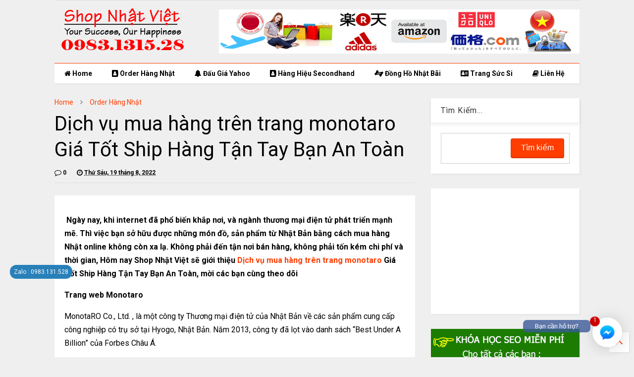

--- FILE ---
content_type: text/javascript; charset=UTF-8
request_url: https://www.2handgiare.com.vn/feeds/posts/default/-/Order%20H%C3%A0ng%20Nh%E1%BA%ADt?max-results=5&start-index=559&alt=json-in-script&callback=jQuery112400832062126616_1769237304503&_=1769237304504
body_size: 16100
content:
// API callback
jQuery112400832062126616_1769237304503({"version":"1.0","encoding":"UTF-8","feed":{"xmlns":"http://www.w3.org/2005/Atom","xmlns$openSearch":"http://a9.com/-/spec/opensearchrss/1.0/","xmlns$blogger":"http://schemas.google.com/blogger/2008","xmlns$georss":"http://www.georss.org/georss","xmlns$gd":"http://schemas.google.com/g/2005","xmlns$thr":"http://purl.org/syndication/thread/1.0","id":{"$t":"tag:blogger.com,1999:blog-926770555978453810"},"updated":{"$t":"2025-12-01T18:40:25.553+07:00"},"category":[{"term":"Order Hàng Nhật"},{"term":"Hàng Hiệu Secondhand"},{"term":"Đồ Hiệu Cũ"},{"term":"Hàng Nhật Xách Tay"},{"term":"Đấu Giá Yahoo"},{"term":"Trang Sức Si Nhật"},{"term":"Đồng Hồ Nhật Bãi Cũ"},{"term":"Danh muc"}],"title":{"type":"text","$t":"Hàng Hiệu Secondhand 2nd Mua bán hàng hiệu cũ còn tốt hàng Nhật chất lượng giá rẻ- 2handgiare.com.vn"},"subtitle":{"type":"html","$t":""},"link":[{"rel":"http://schemas.google.com/g/2005#feed","type":"application/atom+xml","href":"https:\/\/www.2handgiare.com.vn\/feeds\/posts\/default"},{"rel":"self","type":"application/atom+xml","href":"https:\/\/www.blogger.com\/feeds\/926770555978453810\/posts\/default\/-\/Order+H%C3%A0ng+Nh%E1%BA%ADt?alt=json-in-script\u0026start-index=559\u0026max-results=5"},{"rel":"alternate","type":"text/html","href":"https:\/\/www.2handgiare.com.vn\/search\/label\/Order%20H%C3%A0ng%20Nh%E1%BA%ADt"},{"rel":"hub","href":"http://pubsubhubbub.appspot.com/"},{"rel":"previous","type":"application/atom+xml","href":"https:\/\/www.blogger.com\/feeds\/926770555978453810\/posts\/default\/-\/Order+H%C3%A0ng+Nh%E1%BA%ADt\/-\/Order+H%C3%A0ng+Nh%E1%BA%ADt?alt=json-in-script\u0026start-index=554\u0026max-results=5"},{"rel":"next","type":"application/atom+xml","href":"https:\/\/www.blogger.com\/feeds\/926770555978453810\/posts\/default\/-\/Order+H%C3%A0ng+Nh%E1%BA%ADt\/-\/Order+H%C3%A0ng+Nh%E1%BA%ADt?alt=json-in-script\u0026start-index=564\u0026max-results=5"}],"author":[{"name":{"$t":"Salba Dos"},"uri":{"$t":"http:\/\/www.blogger.com\/profile\/03395106388583370377"},"email":{"$t":"noreply@blogger.com"},"gd$image":{"rel":"http://schemas.google.com/g/2005#thumbnail","width":"16","height":"16","src":"https:\/\/img1.blogblog.com\/img\/b16-rounded.gif"}}],"generator":{"version":"7.00","uri":"http://www.blogger.com","$t":"Blogger"},"openSearch$totalResults":{"$t":"575"},"openSearch$startIndex":{"$t":"559"},"openSearch$itemsPerPage":{"$t":"5"},"entry":[{"id":{"$t":"tag:blogger.com,1999:blog-926770555978453810.post-7464953328724660882"},"published":{"$t":"2021-12-30T11:07:00.008+07:00"},"updated":{"$t":"2021-12-30T11:08:22.689+07:00"},"category":[{"scheme":"http://www.blogger.com/atom/ns#","term":"Order Hàng Nhật"}],"title":{"type":"text","$t":"Top 20 mẫu Áo thun Lacoste trẻ em hàng chính hãng Lacoste Nhật mới nhất 2022"},"content":{"type":"html","$t":"\u003Cdiv\u003E\u003Cb\u003ETrẻ em hay nô đùa nên ra mồ hôi rất nhiều. Cha mẹ cần mua cho bé những chiếc áo thấm hút mồ hôi tốt để bé không cảm thấy khó chịu khi ra mồ hôi. Hiểu được tâm lý của các ba mẹ sau đây Shop Nhật Việt xin giới thiệu Top 20 mẫu \u003Ca href=\"https:\/\/www.2handgiare.com.vn\/2021\/12\/top-20-mau-ao-thun-lacoste-tre-em-hang.html\"\u003EÁo thun Lacoste trẻ em\u003C\/a\u003E hàng chính hãng Lacoste Nhật mới nhất 2022\u0026nbsp;\u003C\/b\u003E\u003C\/div\u003E\u003Cdiv\u003E\u003Cbr \/\u003E\u003C\/div\u003E\u003Cdiv\u003ELacoste một nhãn thiệu thời trang gắn liền với các thiết kế có thêu logo cá sấu. Vốn được biết đến với những chiếc áo polo nổi tiếng – chiếc áo thoải mái và thanh lịch trong và ngoài sân tennis. Hiên nay, thương hiệu Lacoste đã thành công trong lĩnh vực thời trang với những thiết kế cho cả nam, nữ và trẻ em với các dòng sản phẩm như: áo sơ mi, Sweatshirt – áo nỉ, áo thun dài tay, áo hoodies, áo thun ngắn tay T-Shirts, Sweaters, Jumpers – áo len, Cardigans, áo khoác, áo khoác jean, quần dài – short, quần jean, quần trackpants, quần kaki, underwear – pyjamas, đồ bơi,…\u003C\/div\u003E\u003Cdiv\u003E\u003Cbr \/\u003E\u003C\/div\u003E\u003Cdiv\u003EVới chất liệu mát mẻ, màu sắc đẹp vô cùng giúp bé nhà bạn thật phong cách và dễ thương. Áo phông lacoste cá sấu với đủ các size, rất nhiều màu sắc với các kiểu trơn, kẻ cho ba mẹ lựa chọn. Mẹ cũng có thể mua cho bố chiếc \u003Ca href=\"https:\/\/www.2handgiare.com.vn\/2021\/12\/ao-khoac-bomber-nam-lacoste-hang-2hand.html\"\u003EÁo khoác bomber Nam Lacoste\u003C\/a\u003E làm quà giúp cả nhà cùng vui vẻ.\u003C\/div\u003E\u003Cdiv\u003E\u003Cbr \/\u003E\u003C\/div\u003E\u003Cdiv\u003ETop 20 mẫu Áo thun Lacoste trẻ em hàng chính hãng Lacoste Nhật mới nhất 2022:\u003Cdiv class=\"separator\" style=\"clear: both; text-align: center;\"\u003E\u003Ca href=\"https:\/\/blogger.googleusercontent.com\/img\/a\/AVvXsEgbIiKyoF4XixADt5BQINWjHkMFz_5VfAW9PbNfsuJY8VyQVCE1vHtQ4d4hNTwWydhVyfjbXiqBLdF9zboXvh0BLn95fztSPBbwUO1pIV5RkEN5YGbYIe0mMENheczHfNKOf28GbAoUWVvu3BPS4yAnxwtg9EqhXGsxvWEvto9JjVU7P--XuJIwH5X2=s480\" style=\"margin-left: 1em; margin-right: 1em;\"\u003E\u003Cimg border=\"0\" data-original-height=\"480\" data-original-width=\"480\" height=\"640\" src=\"https:\/\/blogger.googleusercontent.com\/img\/a\/AVvXsEgbIiKyoF4XixADt5BQINWjHkMFz_5VfAW9PbNfsuJY8VyQVCE1vHtQ4d4hNTwWydhVyfjbXiqBLdF9zboXvh0BLn95fztSPBbwUO1pIV5RkEN5YGbYIe0mMENheczHfNKOf28GbAoUWVvu3BPS4yAnxwtg9EqhXGsxvWEvto9JjVU7P--XuJIwH5X2=w640-h640\" width=\"640\" \/\u003E\u003C\/a\u003E\u003C\/div\u003E\u003Cdiv class=\"separator\" style=\"clear: both; text-align: center;\"\u003EMÃ SP: PJ7805L-2CQ\u003C\/div\u003E\u003Cdiv class=\"separator\" style=\"clear: both; text-align: center;\"\u003E\u003Ca href=\"https:\/\/blogger.googleusercontent.com\/img\/a\/AVvXsEglfMVGeJVSSJfN5nuxN2qiQm4WHLDpWsJyxhu1cqvtGpyFjDNsNe9nEL-I3lsMOIFBB7fnUG8lvh3txI9mrlR5tiQadBAtUEONihYl_PKPwx_Znxa7d6sGPcOUUNDc5HjDz_GScXzsZ5iHXebGws0N7s_noXXD7_xnV7rj8fIB0oSL4Xm1Q_zp34mB=s480\" style=\"margin-left: 1em; margin-right: 1em;\"\u003E\u003Cimg border=\"0\" data-original-height=\"480\" data-original-width=\"480\" height=\"640\" src=\"https:\/\/blogger.googleusercontent.com\/img\/a\/AVvXsEglfMVGeJVSSJfN5nuxN2qiQm4WHLDpWsJyxhu1cqvtGpyFjDNsNe9nEL-I3lsMOIFBB7fnUG8lvh3txI9mrlR5tiQadBAtUEONihYl_PKPwx_Znxa7d6sGPcOUUNDc5HjDz_GScXzsZ5iHXebGws0N7s_noXXD7_xnV7rj8fIB0oSL4Xm1Q_zp34mB=w640-h640\" width=\"640\" \/\u003E\u003C\/a\u003E\u003C\/div\u003E\u003Cdiv class=\"separator\" style=\"clear: both; text-align: center;\"\u003E\u003Cdiv class=\"separator\" style=\"clear: both;\"\u003EMÃ SP: PJ2909M-CCA\u003C\/div\u003E\u003C\/div\u003E\u003Cdiv class=\"separator\" style=\"clear: both; text-align: center;\"\u003E\u003Ca href=\"https:\/\/blogger.googleusercontent.com\/img\/a\/AVvXsEhxxcIPXijD7KWuKgsWazp6Bqmbridt1I_sEcZBtSjVL_fb8UC8gts5UEbegzjSaZLBjultSY0kMSnzWP0-Q3m3S9026kS-W1xrXZOlT_bZY7MlZpGM00UGkwoYPsR-wfGmrhV0gcmCXLstaCRS5SPg_bQKVjzTs5DUZbUw7TM1IUWXfgjBZohhtf2K=s480\" style=\"margin-left: 1em; margin-right: 1em;\"\u003E\u003Cimg border=\"0\" data-original-height=\"480\" data-original-width=\"480\" height=\"640\" src=\"https:\/\/blogger.googleusercontent.com\/img\/a\/AVvXsEhxxcIPXijD7KWuKgsWazp6Bqmbridt1I_sEcZBtSjVL_fb8UC8gts5UEbegzjSaZLBjultSY0kMSnzWP0-Q3m3S9026kS-W1xrXZOlT_bZY7MlZpGM00UGkwoYPsR-wfGmrhV0gcmCXLstaCRS5SPg_bQKVjzTs5DUZbUw7TM1IUWXfgjBZohhtf2K=w640-h640\" width=\"640\" \/\u003E\u003C\/a\u003E\u003C\/div\u003E\u003Cdiv class=\"separator\" style=\"clear: both; text-align: center;\"\u003E\u003Cdiv class=\"separator\" style=\"clear: both;\"\u003EMÃ SP: PJ2909L-BDM\u003C\/div\u003E\u003C\/div\u003E\u003Cdiv class=\"separator\" style=\"clear: both; text-align: center;\"\u003E\u003Ca href=\"https:\/\/blogger.googleusercontent.com\/img\/a\/AVvXsEhfAeDfwg4KuP3LSahlewvryldJCfOlKwy-biS-hy5mS1eusslwgeXhk2h90jPNSbyiVf9QsVBuDb3Ulmg2Z1EsJsybQO3dWAHVIQBkXlVLay2Jk4CDo_EbCdACJbkNc7ZAej84L7TfizxSo66BizxM-9o-6QdGhDC_o-_XwogKSeFZjP6tiDxxfvm8=s480\" style=\"margin-left: 1em; margin-right: 1em;\"\u003E\u003Cimg border=\"0\" data-original-height=\"480\" data-original-width=\"480\" height=\"640\" src=\"https:\/\/blogger.googleusercontent.com\/img\/a\/AVvXsEhfAeDfwg4KuP3LSahlewvryldJCfOlKwy-biS-hy5mS1eusslwgeXhk2h90jPNSbyiVf9QsVBuDb3Ulmg2Z1EsJsybQO3dWAHVIQBkXlVLay2Jk4CDo_EbCdACJbkNc7ZAej84L7TfizxSo66BizxM-9o-6QdGhDC_o-_XwogKSeFZjP6tiDxxfvm8=w640-h640\" width=\"640\" \/\u003E\u003C\/a\u003E\u003C\/div\u003E\u003Cdiv class=\"separator\" style=\"clear: both; text-align: center;\"\u003EMÃ SP: PJ2909L-T01\u003C\/div\u003E\u003Cdiv class=\"separator\" style=\"clear: both; text-align: center;\"\u003E\u003Ca href=\"https:\/\/blogger.googleusercontent.com\/img\/a\/AVvXsEiBp2Sn64-09LhB9PFVvzVksI0jFG1ePj85O_RnxEzQHVXL-MX6bmNrIcUileXf3MteBYJAP4tsQFwbN_ys_YyPMZsmD0DdXAwpqsibAqXNR9l-K6fk6LYkQKNUFyuTEaW8sqHTPwWfTWe91xqhp4Q6gokJyGud9tVWK7rHk6BIL84piC21QmyrUM-G=s480\" style=\"margin-left: 1em; margin-right: 1em;\"\u003E\u003Cimg border=\"0\" data-original-height=\"480\" data-original-width=\"480\" height=\"640\" src=\"https:\/\/blogger.googleusercontent.com\/img\/a\/AVvXsEiBp2Sn64-09LhB9PFVvzVksI0jFG1ePj85O_RnxEzQHVXL-MX6bmNrIcUileXf3MteBYJAP4tsQFwbN_ys_YyPMZsmD0DdXAwpqsibAqXNR9l-K6fk6LYkQKNUFyuTEaW8sqHTPwWfTWe91xqhp4Q6gokJyGud9tVWK7rHk6BIL84piC21QmyrUM-G=w640-h640\" width=\"640\" \/\u003E\u003C\/a\u003E\u003C\/div\u003E\u003Cdiv class=\"separator\" style=\"clear: both; text-align: center;\"\u003EMÃ SP: PJ2909L-132\u003C\/div\u003E\u003Cdiv class=\"separator\" style=\"clear: both; text-align: center;\"\u003E\u003Ca href=\"https:\/\/blogger.googleusercontent.com\/img\/a\/AVvXsEgpHJMWU4aX0kuOzG8ZAZxof4lT1nyE4sKP9xMyCT3wwR83kq5myvDbuqGG_uB0oDZeVm8FH86uZjA23pupNkksZmsKRzHmI1GIwzag6vG81ng5Wq7VY3Kk894Jh4h0g0voJS9vke9Jz8Osws9Nzn3N3lpNekFEUq2lS1LeQRIZxOnE5L63X9xG7nhT=s480\" style=\"margin-left: 1em; margin-right: 1em;\"\u003E\u003Cimg border=\"0\" data-original-height=\"480\" data-original-width=\"480\" height=\"640\" src=\"https:\/\/blogger.googleusercontent.com\/img\/a\/AVvXsEgpHJMWU4aX0kuOzG8ZAZxof4lT1nyE4sKP9xMyCT3wwR83kq5myvDbuqGG_uB0oDZeVm8FH86uZjA23pupNkksZmsKRzHmI1GIwzag6vG81ng5Wq7VY3Kk894Jh4h0g0voJS9vke9Jz8Osws9Nzn3N3lpNekFEUq2lS1LeQRIZxOnE5L63X9xG7nhT=w640-h640\" width=\"640\" \/\u003E\u003C\/a\u003E\u003C\/div\u003E\u003Cdiv class=\"separator\" style=\"clear: both; text-align: center;\"\u003EMÃ SP: PJ7541L-2CQ\u003C\/div\u003E\u003Cdiv class=\"separator\" style=\"clear: both; text-align: center;\"\u003E\u003Ca href=\"https:\/\/blogger.googleusercontent.com\/img\/a\/AVvXsEj9O8_zUe25WAmZUcrR46KquCM-2p8ck0JeD9Er4b3ju0rL9_oQxBx0251fh5Ke3QxYyr66asy0MQliD_9i0naekMwi2OxCGZFOEI3XTn2c7dAiedPTq0vgHp1IKXr8H7PaInWisDrC9WZyY-RZU1-CRK9iCB52akV91vPFPi2PdRPTVQ0vCDFf-ePV=s480\" style=\"margin-left: 1em; margin-right: 1em;\"\u003E\u003Cimg border=\"0\" data-original-height=\"480\" data-original-width=\"480\" height=\"640\" src=\"https:\/\/blogger.googleusercontent.com\/img\/a\/AVvXsEj9O8_zUe25WAmZUcrR46KquCM-2p8ck0JeD9Er4b3ju0rL9_oQxBx0251fh5Ke3QxYyr66asy0MQliD_9i0naekMwi2OxCGZFOEI3XTn2c7dAiedPTq0vgHp1IKXr8H7PaInWisDrC9WZyY-RZU1-CRK9iCB52akV91vPFPi2PdRPTVQ0vCDFf-ePV=w640-h640\" width=\"640\" \/\u003E\u003C\/a\u003E\u003C\/div\u003E\u003C\/div\u003E\u003Cdiv class=\"separator\" style=\"clear: both; text-align: center;\"\u003EMÃ SP: PJ7803L-2CQ\u003C\/div\u003E\u003Cdiv\u003ECó nhiều sản phẩm với thiết kế, chất liệu khác nhau làm chiếc áo trở nên thật dễ thương, phong cách. Hy vọng bài viết này đã giúp bạn chọn được một chiếc áo thun Lacoste hoàn hảo nhất để mua cho bé nhà mình nhé. Bố cũng nên mua tặng mẹ chiếc \u003Ca href=\"https:\/\/www.2handgiare.com.vn\/2021\/12\/nhap-si-khan-choang-co-theo-lo-so-luong.html\"\u003EKhăn choàng cổ\u003C\/a\u003E sẽ khiến mẹ vui hơn đấy.\u003Cspan\u003E\u003Ca name='more'\u003E\u003C\/a\u003E\u003C\/span\u003E\u003C\/div\u003E\u003Cdiv\u003E\u003Cp style=\"background-color: white; box-sizing: border-box; color: #585858; font-family: Arial, \u0026quot;Helvetica Neue\u0026quot;, Helvetica, sans-serif; font-size: 17px; margin: 0px 0px 17px; text-align: justify;\"\u003E\u003Cspan style=\"box-sizing: border-box; font-weight: 700;\"\u003EChúng tôi đáp ứng mọi nhu cầu\u0026nbsp;\u003Ca href=\"https:\/\/shopnhatviet.com\/dia-chi-mua-ho-hang-nhat-ban-uy-tin-cho-cac-ban\" style=\"background-color: transparent; box-sizing: border-box; color: #0762a2; text-decoration-line: none; transition: all 0.07s ease 0s;\" title=\"Mua Hộ Hàng Nhật\"\u003Emua hộ hàng Nhật\u003C\/a\u003E\u0026nbsp;về Việt Nam 24\/7\u003C\/span\u003E\u0026nbsp;giúp các bạn tìm được sản phẩm ưng ý, gửi yêu cầu Shop Nhật Việt theo 4 cách để shop báo giá và order :\u003C\/p\u003E\u003Col style=\"background-color: white; box-sizing: border-box; color: #585858; font-family: Arial, \u0026quot;Helvetica Neue\u0026quot;, Helvetica, sans-serif; font-size: 17px; margin-bottom: 17px; margin-top: 0px; text-align: justify;\"\u003E\u003Cli style=\"box-sizing: border-box;\"\u003E\u003Cspan style=\"box-sizing: border-box; font-weight: 700;\"\u003EGửi link vào mail:\u0026nbsp;\u003Ca href=\"mailto:shopnhatviet.com@gmail.com\" style=\"background-color: transparent; box-sizing: border-box; color: #0762a2; text-decoration-line: none; transition: all 0.07s ease 0s;\"\u003Eshopnhatviet.com@gmail.com\u003C\/a\u003E\u003C\/span\u003E\u003C\/li\u003E\u003Cli style=\"box-sizing: border-box;\"\u003E\u003Cspan style=\"box-sizing: border-box; font-weight: 700;\"\u003EChat facebook với Shop theo link sau:\u0026nbsp;\u003Ca href=\"https:\/\/www.facebook.com\/orderhangnhatban\" style=\"background-color: transparent; box-sizing: border-box; color: #0762a2; text-decoration-line: none; transition: all 0.07s ease 0s;\"\u003Efb.com\/orderhangnhatban\u003C\/a\u003E\u003C\/span\u003E\u003C\/li\u003E\u003Cli style=\"box-sizing: border-box;\"\u003E\u003Cspan style=\"box-sizing: border-box; font-weight: 700;\"\u003EĐặt Hàng online tại\u0026nbsp;\u003Ca href=\"https:\/\/shopnhatviet.com\/dathang\" style=\"background-color: transparent; box-sizing: border-box; color: #0762a2; text-decoration-line: none; transition: all 0.07s ease 0s;\"\u003Eshopnhatviet.com\/dathang\u003C\/a\u003E\u003C\/span\u003E\u003C\/li\u003E\u003Cli style=\"box-sizing: border-box;\"\u003E\u003Cspan style=\"box-sizing: border-box; font-weight: 700;\"\u003EGọi điện cho Shop qua Hotline 0983.1315.28 hoặc Chat Viber,Zalo\u003C\/span\u003E\u003C\/li\u003E\u003C\/ol\u003E\u003Cp style=\"background-color: white; box-sizing: border-box; color: #585858; font-family: Arial, \u0026quot;Helvetica Neue\u0026quot;, Helvetica, sans-serif; font-size: 17px; margin: 0px 0px 17px; text-align: justify;\"\u003EDịch Vụ\u0026nbsp;\u003Ca href=\"https:\/\/shopnhatviet.com\/order-hang-nhat\" style=\"background-color: transparent; box-sizing: border-box; color: #0762a2; text-decoration-line: none; transition: all 0.07s ease 0s;\"\u003EOrder Hàng Nhật\u003C\/a\u003E\u0026nbsp;Chính Hãng : ✓\u0026nbsp;\u003Ca href=\"https:\/\/shopnhatviet.com\/tag\/hang-nhat-noi-dia\" style=\"background-color: transparent; box-sizing: border-box; color: #0762a2; text-decoration-line: none; transition: all 0.07s ease 0s;\" title=\"Hàng Nhật Nội Địa\"\u003EHàng Nhật Nội Địa\u003C\/a\u003E\u0026nbsp;✓ Giá rẻ ✓ Giao hàng miễn phí\u003C\/p\u003E\u003C\/div\u003E"},"link":[{"rel":"replies","type":"application/atom+xml","href":"https:\/\/www.2handgiare.com.vn\/feeds\/7464953328724660882\/comments\/default","title":"Đăng Nhận xét"},{"rel":"replies","type":"text/html","href":"https:\/\/www.2handgiare.com.vn\/2021\/12\/top-20-mau-ao-thun-lacoste-tre-em-hang.html#comment-form","title":"0 Nhận xét"},{"rel":"edit","type":"application/atom+xml","href":"https:\/\/www.blogger.com\/feeds\/926770555978453810\/posts\/default\/7464953328724660882"},{"rel":"self","type":"application/atom+xml","href":"https:\/\/www.blogger.com\/feeds\/926770555978453810\/posts\/default\/7464953328724660882"},{"rel":"alternate","type":"text/html","href":"https:\/\/www.2handgiare.com.vn\/2021\/12\/top-20-mau-ao-thun-lacoste-tre-em-hang.html","title":"Top 20 mẫu Áo thun Lacoste trẻ em hàng chính hãng Lacoste Nhật mới nhất 2022"}],"author":[{"name":{"$t":"Salba Dos"},"uri":{"$t":"http:\/\/www.blogger.com\/profile\/00182967069830835502"},"email":{"$t":"noreply@blogger.com"},"gd$image":{"rel":"http://schemas.google.com/g/2005#thumbnail","width":"16","height":"16","src":"https:\/\/img1.blogblog.com\/img\/b16-rounded.gif"}}],"media$thumbnail":{"xmlns$media":"http://search.yahoo.com/mrss/","url":"https:\/\/blogger.googleusercontent.com\/img\/a\/AVvXsEgbIiKyoF4XixADt5BQINWjHkMFz_5VfAW9PbNfsuJY8VyQVCE1vHtQ4d4hNTwWydhVyfjbXiqBLdF9zboXvh0BLn95fztSPBbwUO1pIV5RkEN5YGbYIe0mMENheczHfNKOf28GbAoUWVvu3BPS4yAnxwtg9EqhXGsxvWEvto9JjVU7P--XuJIwH5X2=s72-w640-h640-c","height":"72","width":"72"},"thr$total":{"$t":"0"}},{"id":{"$t":"tag:blogger.com,1999:blog-926770555978453810.post-475117068626440769"},"published":{"$t":"2021-12-30T10:11:00.005+07:00"},"updated":{"$t":"2021-12-30T10:12:13.376+07:00"},"category":[{"scheme":"http://www.blogger.com/atom/ns#","term":"Order Hàng Nhật"}],"title":{"type":"text","$t":"Top 15 mẫu Cốt vợt bóng bàn Nhật Bản hàng hiếm hot nhất 2022"},"content":{"type":"html","$t":"\u003Cp\u003E\u003Cb\u003EVới mỗi một phong cách thi đấu khác nhau sẽ lại có những tiêu chí khác nhau để so sánh các loại cốt vợt. Lựa chọn một cốt vợt bóng bàn tốt không phải là một công việc dễ dàng. Hôm nay Shop Nhật Việt xin giới thiệu đến mọi người Top 15 mẫu \u003Ca href=\"https:\/\/www.2handgiare.com.vn\/2021\/12\/top-15-mau-cot-vot-bong-ban-nhat-ban.html\"\u003ECốt vợt bóng bàn Nhật Bản\u003C\/a\u003E hàng hiếm hot nhất 2022\u003C\/b\u003E\u003C\/p\u003E\u003Cp\u003EBóng bàn là môn thể thao quen thuộc và được ưa thích bởi mọi lứa tuổi. Môn bóng bàn có thể chơi cả ngoài trời và trong nhà, chơi bóng bàn giúp rèn luyện sự nhanh nhẹn, nhạy bén cũng như tăng cường sức khỏe và sự dẻo dai cho cơ thể. Mỗi tay chơi bóng bàn sẽ có những lối chơi khác nhau. Với những người yêu thích lối chơi phòng thủ, thông số về độ dày, mức độ đàn hồi, ... sẽ lại khác với những tiêu chí đánh giá đối với một vận động viên yêu thích lối chơi phòng thủ.\u0026nbsp;\u003C\/p\u003E\u003Cp\u003ENhững lưu ý khi chọn vợt bóng bàn:\u003C\/p\u003E\u003Cp\u003E- Nếu bạn chỉ mới tập chơi thì bạn chỉ nên lựa chọn các mẫu mã giá rẻ đến trung bình, bởi cây vợt bóng bàn đầu tiên sẽ không phải cây vợt cuối cùng. Vì thế lựa chọn sai có thể khiến bạn lãng phí một khoản tiền mua vợt.\u003C\/p\u003E\u003Cp\u003E- Khi bạn đã chơi bóng bàn lâu năm và có nhiều khinh nghiệm thì bạn nên lựa chọn những chiếc vợt tốt hơn nhưng phải phù hợp với cách chơi của mình.\u003C\/p\u003E\u003Cp\u003EXem thêm:\u0026nbsp;Cách mua nguyên \u003Ca href=\"https:\/\/www.2handgiare.com.vn\/2021\/12\/cach-mua-nguyen-kien-trang-suc-nhat.html\"\u003EKiện trang sức Nhật\u003C\/a\u003E hàng si chất lượng giá tốt tại HN, HCM\u003C\/p\u003E\u003Cp\u003EButterfly là hãng sản xuất vợt bóng bàn nổi tiếng trên thị trường. Sản phẩm của thương hiệu này gần như xuất hiện ở hầu hết tất cả các giải đấu lớn trên toàn thến giới. Thương hiệu này hàng năm đều tung ra thị trường nhiều mẫu vợt mới khác nhau với những cải tiến kỹ thuật hiện đại nhất.\u003C\/p\u003E\u003Cp\u003ETop 15 mẫu Cốt vợt bóng bàn Nhật Bản hàng hiếm hot nhất 2022:\u003C\/p\u003E\u003Cdiv class=\"separator\" style=\"clear: both; text-align: center;\"\u003E\u003Ca href=\"https:\/\/blogger.googleusercontent.com\/img\/a\/AVvXsEgLVDqIYRURc0RoFfx4NnBvt4I-6lgxt3TopsCq0MzO4SxAr5XKWmpnxTPuNjq6xog0DBEA37kprUnvu7qVWG7oMFLqGD4qyhedWsZkXKbU9X1SVLpjPkokwZo3nnWlDYyyIF-agOcyGo8ovTH-jdXI4bzRcigimXZKM-gf_yU70vFb8zbE40L2GPmp=s1198\" style=\"margin-left: 1em; margin-right: 1em;\"\u003E\u003Cimg border=\"0\" data-original-height=\"1198\" data-original-width=\"898\" height=\"640\" src=\"https:\/\/blogger.googleusercontent.com\/img\/a\/AVvXsEgLVDqIYRURc0RoFfx4NnBvt4I-6lgxt3TopsCq0MzO4SxAr5XKWmpnxTPuNjq6xog0DBEA37kprUnvu7qVWG7oMFLqGD4qyhedWsZkXKbU9X1SVLpjPkokwZo3nnWlDYyyIF-agOcyGo8ovTH-jdXI4bzRcigimXZKM-gf_yU70vFb8zbE40L2GPmp=w480-h640\" width=\"480\" \/\u003E\u003C\/a\u003E\u003C\/div\u003E\u003Cdiv class=\"separator\" style=\"clear: both; text-align: center;\"\u003EMÃ SP: l1028303508\u003C\/div\u003E\u003Cdiv class=\"separator\" style=\"clear: both; text-align: center;\"\u003E\u003Ca href=\"https:\/\/blogger.googleusercontent.com\/img\/a\/AVvXsEjvgDP3w2w0iauacUr6batDAec_dfV_fNiP2XXrhfejE9ReO2FMTn6jXAG0ImfSq_9DYVGZX3vVGDmY051mC8372pnN062RtSR113FOK3oi2766MoFpdme_Pri5eT8zviz3nQU6ggJ_pgMyQ6owBxhy4AMDu-OexRX_YcTBi2kyaItQNsF891lBsCjt=s1200\" style=\"margin-left: 1em; margin-right: 1em;\"\u003E\u003Cimg border=\"0\" data-original-height=\"900\" data-original-width=\"1200\" height=\"480\" src=\"https:\/\/blogger.googleusercontent.com\/img\/a\/AVvXsEjvgDP3w2w0iauacUr6batDAec_dfV_fNiP2XXrhfejE9ReO2FMTn6jXAG0ImfSq_9DYVGZX3vVGDmY051mC8372pnN062RtSR113FOK3oi2766MoFpdme_Pri5eT8zviz3nQU6ggJ_pgMyQ6owBxhy4AMDu-OexRX_YcTBi2kyaItQNsF891lBsCjt=w640-h480\" width=\"640\" \/\u003E\u003C\/a\u003E\u003C\/div\u003E\u003Cdiv class=\"separator\" style=\"clear: both; text-align: center;\"\u003EMÃ SP: v1024975060\u003C\/div\u003E\u003Cdiv class=\"separator\" style=\"clear: both; text-align: center;\"\u003E\u003Ca href=\"https:\/\/blogger.googleusercontent.com\/img\/a\/AVvXsEhLeunlkcpCqU3IULRTBWJrITefrb3Vc3vKE4Kr1Gt9ZRAquEMxVeZqOAg59Amk8Xq3N9n00BhjtUBBoTXghVjIygE9_1iw8DIfEhkqY38WL6ijtPxJSHlyQlG4WzuaiW03a6DaCZ-RU3ChJUd8jmhCaG4XbrHtT_MAjUYDH7SEQfzGJL5pIaSvwlsh=s1200\" style=\"margin-left: 1em; margin-right: 1em;\"\u003E\u003Cimg border=\"0\" data-original-height=\"1200\" data-original-width=\"1200\" height=\"640\" src=\"https:\/\/blogger.googleusercontent.com\/img\/a\/AVvXsEhLeunlkcpCqU3IULRTBWJrITefrb3Vc3vKE4Kr1Gt9ZRAquEMxVeZqOAg59Amk8Xq3N9n00BhjtUBBoTXghVjIygE9_1iw8DIfEhkqY38WL6ijtPxJSHlyQlG4WzuaiW03a6DaCZ-RU3ChJUd8jmhCaG4XbrHtT_MAjUYDH7SEQfzGJL5pIaSvwlsh=w640-h640\" width=\"640\" \/\u003E\u003C\/a\u003E\u003C\/div\u003E\u003Cdiv class=\"separator\" style=\"clear: both; text-align: center;\"\u003EMÃ SP: c1026928102\u003C\/div\u003E\u003Cdiv class=\"separator\" style=\"clear: both; text-align: center;\"\u003E\u003Ca href=\"https:\/\/blogger.googleusercontent.com\/img\/a\/AVvXsEgKI2aA29-9LoOnmPn1kjfGMOmhqOZZz-neogmiWtUyfjzmJmrOinvqXD0hATly2bdYLTxFHMOefm5LHId5tl7PW-nKXKQeAK7DEayfMUXRIQjpVxHTbAF8imuxlnYvPR_3CbXiJ90MpoSSPZPGhgMGl-m4OMoAkz2fVGzUP8I5ayTi8n6U3Pnhlg0N=s1200\" style=\"margin-left: 1em; margin-right: 1em;\"\u003E\u003Cimg border=\"0\" data-original-height=\"1200\" data-original-width=\"676\" height=\"640\" src=\"https:\/\/blogger.googleusercontent.com\/img\/a\/AVvXsEgKI2aA29-9LoOnmPn1kjfGMOmhqOZZz-neogmiWtUyfjzmJmrOinvqXD0hATly2bdYLTxFHMOefm5LHId5tl7PW-nKXKQeAK7DEayfMUXRIQjpVxHTbAF8imuxlnYvPR_3CbXiJ90MpoSSPZPGhgMGl-m4OMoAkz2fVGzUP8I5ayTi8n6U3Pnhlg0N=w360-h640\" width=\"360\" \/\u003E\u003C\/a\u003E\u003C\/div\u003E\u003Cdiv class=\"separator\" style=\"clear: both; text-align: center;\"\u003EMÃ SP: w1028403559\u003C\/div\u003E\u003Cdiv class=\"separator\" style=\"clear: both; text-align: center;\"\u003E\u003Ca href=\"https:\/\/blogger.googleusercontent.com\/img\/a\/AVvXsEjs8tTohkjS_gCKtqTMpAVXAnnEPBrS4MO1KaCpmXVgs99hY7ZdYAFpi59sKgwBXvZ11tNO2570nZm6d7QBOZ_VBBbIz2eTTNL1YfkEremQK2Wesb-PRiLL5rx4v-CXqmhfcRd6YdKA0vBVMRFrlBw4JUzHsG46ySqDWDnRItQ1LCq-GTLgwxhrIlrs=s1200\" style=\"margin-left: 1em; margin-right: 1em;\"\u003E\u003Cimg border=\"0\" data-original-height=\"1200\" data-original-width=\"675\" height=\"640\" src=\"https:\/\/blogger.googleusercontent.com\/img\/a\/AVvXsEjs8tTohkjS_gCKtqTMpAVXAnnEPBrS4MO1KaCpmXVgs99hY7ZdYAFpi59sKgwBXvZ11tNO2570nZm6d7QBOZ_VBBbIz2eTTNL1YfkEremQK2Wesb-PRiLL5rx4v-CXqmhfcRd6YdKA0vBVMRFrlBw4JUzHsG46ySqDWDnRItQ1LCq-GTLgwxhrIlrs=w360-h640\" width=\"360\" \/\u003E\u003C\/a\u003E\u003C\/div\u003E\u003Cdiv class=\"separator\" style=\"clear: both; text-align: center;\"\u003EMÃ SP: u1028793471\u003C\/div\u003E\u003Cdiv class=\"separator\" style=\"clear: both; text-align: center;\"\u003E\u003Ca href=\"https:\/\/blogger.googleusercontent.com\/img\/a\/AVvXsEheoRZMKModkOnQTPke0bGbruCQjtHoyyCbZBE_wSmpmssJEz7rutSunkBZvO5ZT6nNqSWtZ0V3hDJoIrbzQQ75qH4H7zBDYyU7Yyxm1qhm2Dm36xB6OqJW3aq--cNf04WqByx6zkFMm_FRMAH2PdqwwM-yTIUyRJPcQPmV4BoPKhgIrD3In3Sl9CUK=s1200\" style=\"margin-left: 1em; margin-right: 1em;\"\u003E\u003Cimg border=\"0\" data-original-height=\"1200\" data-original-width=\"675\" height=\"640\" src=\"https:\/\/blogger.googleusercontent.com\/img\/a\/AVvXsEheoRZMKModkOnQTPke0bGbruCQjtHoyyCbZBE_wSmpmssJEz7rutSunkBZvO5ZT6nNqSWtZ0V3hDJoIrbzQQ75qH4H7zBDYyU7Yyxm1qhm2Dm36xB6OqJW3aq--cNf04WqByx6zkFMm_FRMAH2PdqwwM-yTIUyRJPcQPmV4BoPKhgIrD3In3Sl9CUK=w360-h640\" width=\"360\" \/\u003E\u003C\/a\u003E\u003C\/div\u003E\u003Cdiv class=\"separator\" style=\"clear: both; text-align: center;\"\u003EMÃ SP: w1028617076\u003C\/div\u003E\u003Cdiv class=\"separator\" style=\"clear: both; text-align: center;\"\u003E\u003Ca href=\"https:\/\/blogger.googleusercontent.com\/img\/a\/AVvXsEjfTBXk-nhDcNfshSft9zd0RXVK5PW1p59x0-m2ACc15B57dS9bzflswR23dUuf85Qtfya1arNhxNZpDCteA7yJPnL9tMwFVZXRilhbhXV2PjrMvUzbsHqgdoELzCxu1Eq-KbbzWBmDi7C1tgEr9huV0ChZs7OU25JP4xASmrIyb3UiCeEQhQZ2JzE4=s1200\" style=\"margin-left: 1em; margin-right: 1em;\"\u003E\u003Cimg border=\"0\" data-original-height=\"1200\" data-original-width=\"900\" height=\"640\" src=\"https:\/\/blogger.googleusercontent.com\/img\/a\/AVvXsEjfTBXk-nhDcNfshSft9zd0RXVK5PW1p59x0-m2ACc15B57dS9bzflswR23dUuf85Qtfya1arNhxNZpDCteA7yJPnL9tMwFVZXRilhbhXV2PjrMvUzbsHqgdoELzCxu1Eq-KbbzWBmDi7C1tgEr9huV0ChZs7OU25JP4xASmrIyb3UiCeEQhQZ2JzE4=w480-h640\" width=\"480\" \/\u003E\u003C\/a\u003E\u003C\/div\u003E\u003Cdiv class=\"separator\" style=\"clear: both; text-align: center;\"\u003EMÃ SP: n1028483938\u003C\/div\u003E\u003Cdiv class=\"separator\" style=\"clear: both; text-align: center;\"\u003E\u003Ca href=\"https:\/\/blogger.googleusercontent.com\/img\/a\/AVvXsEjfeZTbzW0-EMRMpg_31dmOGTLw75XcFKMWFxv1uUvtQWFI4QqKs2eyH2E_gbAGHMrsNMzCW_lL6JSr9sKIMJUhzmIYPp6IeFqLnJkLGD_bm-k1qPRXO92h8ThdDL6csq3z5S56yGTJI1n2S6XX1X9GZKVoUlWR4uWWxY9LV5iQiHGSU4fQ_Qd2KT1C=s1200\" style=\"margin-left: 1em; margin-right: 1em;\"\u003E\u003Cimg border=\"0\" data-original-height=\"1200\" data-original-width=\"900\" height=\"640\" src=\"https:\/\/blogger.googleusercontent.com\/img\/a\/AVvXsEjfeZTbzW0-EMRMpg_31dmOGTLw75XcFKMWFxv1uUvtQWFI4QqKs2eyH2E_gbAGHMrsNMzCW_lL6JSr9sKIMJUhzmIYPp6IeFqLnJkLGD_bm-k1qPRXO92h8ThdDL6csq3z5S56yGTJI1n2S6XX1X9GZKVoUlWR4uWWxY9LV5iQiHGSU4fQ_Qd2KT1C=w480-h640\" width=\"480\" \/\u003E\u003C\/a\u003E\u003C\/div\u003E\u003Cdiv class=\"separator\" style=\"clear: both; text-align: center;\"\u003EMÃ SP: s1028324585\u003C\/div\u003E\u003Cdiv class=\"separator\" style=\"clear: both; text-align: center;\"\u003E\u003Ca href=\"https:\/\/blogger.googleusercontent.com\/img\/a\/AVvXsEjkATdpDIOwl8dTWCmNMIS1Nnb_9W6VaL7MQ5HN8g76eiChdFiEsqiejtBArPKnwe_nZanFGx4lKaOU-wszuoS6_xjDlraQu5xvskhj6NOOcuwqqhda439dFTd-g6ksCGVSjT8HgGl6yApuUOvlSKFYcrSh5btmGEEpIFLF-kX0yWe2iopaonHSrsqz=s1198\" style=\"margin-left: 1em; margin-right: 1em;\"\u003E\u003Cimg border=\"0\" data-original-height=\"934\" data-original-width=\"1198\" height=\"498\" src=\"https:\/\/blogger.googleusercontent.com\/img\/a\/AVvXsEjkATdpDIOwl8dTWCmNMIS1Nnb_9W6VaL7MQ5HN8g76eiChdFiEsqiejtBArPKnwe_nZanFGx4lKaOU-wszuoS6_xjDlraQu5xvskhj6NOOcuwqqhda439dFTd-g6ksCGVSjT8HgGl6yApuUOvlSKFYcrSh5btmGEEpIFLF-kX0yWe2iopaonHSrsqz=w640-h498\" width=\"640\" \/\u003E\u003C\/a\u003E\u003C\/div\u003E\u003Cdiv class=\"separator\" style=\"clear: both; text-align: center;\"\u003EMÃ SP: l1028401533\u003C\/div\u003E\u003Cdiv class=\"separator\" style=\"clear: both; text-align: center;\"\u003E\u003Ca href=\"https:\/\/blogger.googleusercontent.com\/img\/a\/AVvXsEiBs545lFcUCc_R_n9xxxheTnHNRHze6dtf3lSHeRb-UUQJqaxZ1lH02jz3g4mbqJrH8wu8vKOXsGY94JcKxeigG698blf5CAt0fUIiHaXpBTwjbF05R2nAo6OjW3SzFhCpXZUGPeGkTMXNKdi5obpDaOB7xr1SN1tUNeiDhTyLU1BLZxUfWfcoj9dG=s1200\" style=\"margin-left: 1em; margin-right: 1em;\"\u003E\u003Cimg border=\"0\" data-original-height=\"1200\" data-original-width=\"900\" height=\"640\" src=\"https:\/\/blogger.googleusercontent.com\/img\/a\/AVvXsEiBs545lFcUCc_R_n9xxxheTnHNRHze6dtf3lSHeRb-UUQJqaxZ1lH02jz3g4mbqJrH8wu8vKOXsGY94JcKxeigG698blf5CAt0fUIiHaXpBTwjbF05R2nAo6OjW3SzFhCpXZUGPeGkTMXNKdi5obpDaOB7xr1SN1tUNeiDhTyLU1BLZxUfWfcoj9dG=w480-h640\" width=\"480\" \/\u003E\u003C\/a\u003E\u003C\/div\u003E\u003Cdiv class=\"separator\" style=\"clear: both; text-align: center;\"\u003EMÃ SP: b1028537607\u003C\/div\u003E\u003Cp\u003E\u003C\/p\u003E\u003Cp\u003ELựa chọn một chiếc vợt bóng bàn tốt chưa hẳn lúc nào cũng dễ dàng, nhất là khi bạn chưa có nhiều kinh nghiệm. Hy vọng các bạn sẽ có sự lựa chọn đúng đắn dành cho đam mê của mình. Shop Nhật Việt – Chuyên nhận order vợt bóng bàn Butterfly và \u003Ca href=\"https:\/\/www.2handgiare.com.vn\/2021\/12\/top-20-mau-giay-mizuno-bong-cu-cao-cap.html\"\u003EGiày đá bóng cũ\u003C\/a\u003E hàng nội địa Nhật uy tín nhất hiện nay. Để đặt mua sản phẩm, quý khách vui lòng liên hệ với Shop Nhật Việt qua hotline 0983.131.528 để được nhân viên của shop tư vấn tận tình nhất.\u0026nbsp;\u003Cspan\u003E\u003C\/span\u003E\u003C\/p\u003E\u003Ca name='more'\u003E\u003C\/a\u003E\u003Cp\u003E\u003C\/p\u003E\u003Cp style=\"background-color: white; box-sizing: border-box; color: #585858; font-family: Arial, \u0026quot;Helvetica Neue\u0026quot;, Helvetica, sans-serif; font-size: 17px; margin: 0px 0px 17px; text-align: justify;\"\u003E\u003Cspan style=\"box-sizing: border-box; font-weight: 700;\"\u003EChúng tôi đáp ứng mọi nhu cầu\u0026nbsp;\u003Ca href=\"https:\/\/shopnhatviet.com\/dia-chi-mua-ho-hang-nhat-ban-uy-tin-cho-cac-ban\" style=\"background-color: transparent; box-sizing: border-box; color: #0762a2; text-decoration-line: none; transition: all 0.07s ease 0s;\" title=\"Mua Hộ Hàng Nhật\"\u003Emua hộ hàng Nhật\u003C\/a\u003E\u0026nbsp;về Việt Nam 24\/7\u003C\/span\u003E\u0026nbsp;giúp các bạn tìm được sản phẩm ưng ý, gửi yêu cầu Shop Nhật Việt theo 4 cách để shop báo giá và order :\u003C\/p\u003E\u003Col style=\"background-color: white; box-sizing: border-box; color: #585858; font-family: Arial, \u0026quot;Helvetica Neue\u0026quot;, Helvetica, sans-serif; font-size: 17px; margin-bottom: 17px; margin-top: 0px; text-align: justify;\"\u003E\u003Cli style=\"box-sizing: border-box;\"\u003E\u003Cspan style=\"box-sizing: border-box; font-weight: 700;\"\u003EGửi link vào mail:\u0026nbsp;\u003Ca href=\"mailto:shopnhatviet.com@gmail.com\" style=\"background-color: transparent; box-sizing: border-box; color: #0762a2; text-decoration-line: none; transition: all 0.07s ease 0s;\"\u003Eshopnhatviet.com@gmail.com\u003C\/a\u003E\u003C\/span\u003E\u003C\/li\u003E\u003Cli style=\"box-sizing: border-box;\"\u003E\u003Cspan style=\"box-sizing: border-box; font-weight: 700;\"\u003EChat facebook với Shop theo link sau:\u0026nbsp;\u003Ca href=\"https:\/\/www.facebook.com\/orderhangnhatban\" style=\"background-color: transparent; box-sizing: border-box; color: #0762a2; text-decoration-line: none; transition: all 0.07s ease 0s;\"\u003Efb.com\/orderhangnhatban\u003C\/a\u003E\u003C\/span\u003E\u003C\/li\u003E\u003Cli style=\"box-sizing: border-box;\"\u003E\u003Cspan style=\"box-sizing: border-box; font-weight: 700;\"\u003EĐặt Hàng online tại\u0026nbsp;\u003Ca href=\"https:\/\/shopnhatviet.com\/dathang\" style=\"background-color: transparent; box-sizing: border-box; color: #0762a2; text-decoration-line: none; transition: all 0.07s ease 0s;\"\u003Eshopnhatviet.com\/dathang\u003C\/a\u003E\u003C\/span\u003E\u003C\/li\u003E\u003Cli style=\"box-sizing: border-box;\"\u003E\u003Cspan style=\"box-sizing: border-box; font-weight: 700;\"\u003EGọi điện cho Shop qua Hotline 0983.1315.28 hoặc Chat Viber,Zalo\u003C\/span\u003E\u003C\/li\u003E\u003C\/ol\u003E\u003Cp style=\"background-color: white; box-sizing: border-box; color: #585858; font-family: Arial, \u0026quot;Helvetica Neue\u0026quot;, Helvetica, sans-serif; font-size: 17px; margin: 0px 0px 17px; text-align: justify;\"\u003EDịch Vụ\u0026nbsp;\u003Ca href=\"https:\/\/shopnhatviet.com\/order-hang-nhat\" style=\"background-color: transparent; box-sizing: border-box; color: #0762a2; text-decoration-line: none; transition: all 0.07s ease 0s;\"\u003EOrder Hàng Nhật\u003C\/a\u003E\u0026nbsp;Chính Hãng : ✓\u0026nbsp;\u003Ca href=\"https:\/\/shopnhatviet.com\/tag\/hang-nhat-noi-dia\" style=\"background-color: transparent; box-sizing: border-box; color: #0762a2; text-decoration-line: none; transition: all 0.07s ease 0s;\" title=\"Hàng Nhật Nội Địa\"\u003EHàng Nhật Nội Địa\u003C\/a\u003E\u0026nbsp;✓ Giá rẻ ✓ Giao hàng miễn phí\u003C\/p\u003E"},"link":[{"rel":"replies","type":"application/atom+xml","href":"https:\/\/www.2handgiare.com.vn\/feeds\/475117068626440769\/comments\/default","title":"Đăng Nhận xét"},{"rel":"replies","type":"text/html","href":"https:\/\/www.2handgiare.com.vn\/2021\/12\/top-15-mau-cot-vot-bong-ban-nhat-ban.html#comment-form","title":"0 Nhận xét"},{"rel":"edit","type":"application/atom+xml","href":"https:\/\/www.blogger.com\/feeds\/926770555978453810\/posts\/default\/475117068626440769"},{"rel":"self","type":"application/atom+xml","href":"https:\/\/www.blogger.com\/feeds\/926770555978453810\/posts\/default\/475117068626440769"},{"rel":"alternate","type":"text/html","href":"https:\/\/www.2handgiare.com.vn\/2021\/12\/top-15-mau-cot-vot-bong-ban-nhat-ban.html","title":"Top 15 mẫu Cốt vợt bóng bàn Nhật Bản hàng hiếm hot nhất 2022"}],"author":[{"name":{"$t":"Salba Dos"},"uri":{"$t":"http:\/\/www.blogger.com\/profile\/00182967069830835502"},"email":{"$t":"noreply@blogger.com"},"gd$image":{"rel":"http://schemas.google.com/g/2005#thumbnail","width":"16","height":"16","src":"https:\/\/img1.blogblog.com\/img\/b16-rounded.gif"}}],"media$thumbnail":{"xmlns$media":"http://search.yahoo.com/mrss/","url":"https:\/\/blogger.googleusercontent.com\/img\/a\/AVvXsEgLVDqIYRURc0RoFfx4NnBvt4I-6lgxt3TopsCq0MzO4SxAr5XKWmpnxTPuNjq6xog0DBEA37kprUnvu7qVWG7oMFLqGD4qyhedWsZkXKbU9X1SVLpjPkokwZo3nnWlDYyyIF-agOcyGo8ovTH-jdXI4bzRcigimXZKM-gf_yU70vFb8zbE40L2GPmp=s72-w480-h640-c","height":"72","width":"72"},"thr$total":{"$t":"0"}},{"id":{"$t":"tag:blogger.com,1999:blog-926770555978453810.post-627824710232112830"},"published":{"$t":"2021-12-26T13:55:00.006+07:00"},"updated":{"$t":"2021-12-26T14:17:18.047+07:00"},"category":[{"scheme":"http://www.blogger.com/atom/ns#","term":"Order Hàng Nhật"}],"title":{"type":"text","$t":"Cách tập bóng bàn với máy bắn bóng đơn giản ai cũng có thể làm được"},"content":{"type":"html","$t":"\u003Cp\u003E\u003Cb\u003ENhư hai bài viết trước mình đã giới thiệu cho các bạn chiếc máy bắn bóng bàn giúp bạn có thể tự tập luyện tại nhà mà không cần phải ra đường trong tình hình Covid hiện nay. Tuy nhiên thì vẫn có một số bác không biết Cách tập như thế nào nên hôm nay Shop Nhật Việt sẽ mách các bác \u003Ca href=\"https:\/\/www.2handgiare.com.vn\/2021\/12\/cach-tap-bong-ban-voi-may-ban-bong-on.html\"\u003ECách tập bóng bàn với máy bắn bóng\u003C\/a\u003E đơn giản ai cũng có thể làm được.\u003C\/b\u003E\u003Ca href=\"https:\/\/blogger.googleusercontent.com\/img\/a\/AVvXsEjjPVikP26kvfhGbmEdmN1SGR_GWkN6sdgxZl8YhIJ5KQmgdS3CCBDMOfMc_cT0VwDpgRLZzCFnYCTHiaYYh7STCqNiMPXYf_2GV6KcBiIqmzonyYpY0i5dHUPbI0ztLUwKfXyIlq185AWWwxm-TBtYad3bmhKalh9OPc0L93ZHYi88bBy73h4W1CW2=s640\" style=\"margin-left: 1em; margin-right: 1em; text-align: center;\"\u003E\u003Cimg border=\"0\" data-original-height=\"640\" data-original-width=\"640\" height=\"640\" src=\"https:\/\/blogger.googleusercontent.com\/img\/a\/AVvXsEjjPVikP26kvfhGbmEdmN1SGR_GWkN6sdgxZl8YhIJ5KQmgdS3CCBDMOfMc_cT0VwDpgRLZzCFnYCTHiaYYh7STCqNiMPXYf_2GV6KcBiIqmzonyYpY0i5dHUPbI0ztLUwKfXyIlq185AWWwxm-TBtYad3bmhKalh9OPc0L93ZHYi88bBy73h4W1CW2=w640-h640\" width=\"640\" \/\u003E\u003C\/a\u003E\u003C\/p\u003E\u003Cp\u003EHiện nay, giải pháp tập bóng bàn một mình được đại đa số người yêu thích bộ môn này lựa chọn đó là tập cùng với \u003Cb\u003Emáy bắn bóng bàn\u003C\/b\u003E. Một số lợi ích có thể kể đến của chúng như:\u0026nbsp;\u003C\/p\u003E\u003Cp\u003E+ Mỗi ngày tập 100 quả với máy bắn bóng bàn giúp tăng cường thể lực sau thời gian ngắn.\u003C\/p\u003E\u003Cp\u003E+ Tập với máy bắn bóng bàn giúp bạn hoàn thiện kỹ thuật rất nhiều. Lý do là bởi thiết bị này có khả năng tung bóng đều và chính xác hơn nhiều so với con\u0026nbsp; người.\u003C\/p\u003E\u003Cp\u003E+ Với máy bắn bóng bàn, bạn có thể luyện tập bất cứ lúc nào mà mình muốn\u003C\/p\u003E\u003Cp\u003E+ Máy bắn bóng có khả năng cho bóng xoáy tốt hơn nhiều so với người đánh. Điều này giúp bạn hoàn thiện và nâng cao trình độ của mình nhanh hơn.\u003C\/p\u003E\u003Cdiv class=\"separator\" style=\"clear: both; text-align: center;\"\u003E\u003Ca href=\"https:\/\/blogger.googleusercontent.com\/img\/a\/AVvXsEhaHx9CWOJDWUq4bBrVNaZ5t-BKJOTczAX2FDNrB4vPsKxx14Mzl4RHzXs5OgeZQlRcGj6QAux6ssZQg6cAGrUyq6Wx44PTwEy4jSJKPNBSXM-MrlstqLhaqn-7joEgjyd1-Tn5OuZM0iZaci1Ugsdr9AuXzm8MbEajxT1aUAbCSoOIxsJqnWy1Fkoj=s639\" style=\"margin-left: 1em; margin-right: 1em;\"\u003E\u003Cimg border=\"0\" data-original-height=\"639\" data-original-width=\"514\" height=\"640\" src=\"https:\/\/blogger.googleusercontent.com\/img\/a\/AVvXsEhaHx9CWOJDWUq4bBrVNaZ5t-BKJOTczAX2FDNrB4vPsKxx14Mzl4RHzXs5OgeZQlRcGj6QAux6ssZQg6cAGrUyq6Wx44PTwEy4jSJKPNBSXM-MrlstqLhaqn-7joEgjyd1-Tn5OuZM0iZaci1Ugsdr9AuXzm8MbEajxT1aUAbCSoOIxsJqnWy1Fkoj=w514-h640\" width=\"514\" \/\u003E\u003C\/a\u003E\u003C\/div\u003E\u003Cp\u003E\u003C\/p\u003E\u003Cp\u003E\u003Cb\u003EMáy bắn bóng bàn Z6 PRO\u003C\/b\u003E của thương hiệu\u0026nbsp; ZOUOPONG được thiết kế dạng tự đứng, chức năng thông minh và hỗ trợ tập bóng bàn một mình rất hiệu quả. Máy bắn bóng hoạt động tự động và lập trình cho ra những pha bóng trên khắp mặt bàn như một vận động viên thực thụ. Với thiết kế chuyên nghiệp và thông minh mang cho người tập hệ thống bắn bóng chính xác đến hoàn hảo, đồng thời chống kẹt bóng rất tốt.\u003C\/p\u003E\u003Cp\u003E+ Có thể phát bóng trên 11 vị trí của khắp mặt bàn giúp người tập có thể di chuyển và luyện tập hiệu quả hơn.\u003C\/p\u003E\u003Cp\u003E+ Sản phẩm tích hợp bảng điều khiển bằng màn hình cảm ứng rất hiện đại và kèm theo bộ phận thu bóng rất tiện dụng.\u003C\/p\u003E\u003Cp\u003E+\u0026nbsp; Tích hợp 9 mức độ điều chỉnh độ xoáy của bóng tùy theo người tập chỉnh gồm xoáy xuống, xoáy lên, xoáy trái hay xoáy phải...\u003C\/p\u003E\u003Cp\u003EXem thêm:\u0026nbsp;Tổng hợp các mẫu \u003Ca href=\"https:\/\/www.2handgiare.com.vn\/2021\/12\/tong-hop-cac-mau-khan-voan-nhat-quang.html\"\u003EKhăn lụa Nhật\u003C\/a\u003E quàng cổ hàng 2hand giá tốt ship từ Nhật về VN\u003C\/p\u003E\u003Cdiv class=\"separator\" style=\"clear: both; text-align: center;\"\u003E\u003Ca href=\"https:\/\/blogger.googleusercontent.com\/img\/a\/AVvXsEiHD6zFvVR4rSB13rWRolURLaoiPJ9zury8d2ulXQ6YIRwFezUK1TnJo-H9EHXh4ItTtSQ2LryvJ6AdXdbgs_x2Y28RcgXbMP_GJ2L04cH_cd0187Qkjm6p674d7OIhjG7DewK5Er2-Rv6QIgKV2HhJ_ueyqedpIpu3U9pYoNvnNg-Ep1W3rcBltWtS=s640\" style=\"margin-left: 1em; margin-right: 1em;\"\u003E\u003Cimg border=\"0\" data-original-height=\"640\" data-original-width=\"640\" height=\"640\" src=\"https:\/\/blogger.googleusercontent.com\/img\/a\/AVvXsEiHD6zFvVR4rSB13rWRolURLaoiPJ9zury8d2ulXQ6YIRwFezUK1TnJo-H9EHXh4ItTtSQ2LryvJ6AdXdbgs_x2Y28RcgXbMP_GJ2L04cH_cd0187Qkjm6p674d7OIhjG7DewK5Er2-Rv6QIgKV2HhJ_ueyqedpIpu3U9pYoNvnNg-Ep1W3rcBltWtS=w640-h640\" width=\"640\" \/\u003E\u003C\/a\u003E\u003C\/div\u003E\u003Cp\u003ELà dụng cụ hữu ích trong việc tập luyện, giúp hỗ trợ và cải thiện kỹ năng cho các tay vợt bóng bàn, một chiếc máy bắn bóng bàn sẽ có những tính năng cơ bản nhất như sau:\u003C\/p\u003E\u003Cp\u003E\u003Cb\u003E1. Tần số bắn bóng\u003C\/b\u003E\u003C\/p\u003E\u003Cp\u003EThông thường, các loại máy bắn bóng bàn được sử dụng hiện nay đều có tần số bắn khoảng 80 quả\/phút. Với Máy bắn bóng bàn\u0026nbsp; Z6 PRO cao cấp tần số bắn có thể lên đến 100 quả\/phút. Tuy nhiên, người tập hoàn toàn có thể thay đổi tần suất bắn bóng theo mức độ và khả năng tập luyện của mình.\u003C\/p\u003E\u003Cp\u003E\u003Cb\u003E2. Ví trí bắn bóng\u003C\/b\u003E\u003C\/p\u003E\u003Cp\u003EVề cơ bản, máy bắn bóng bàn chỉ có thể bắn đến 2 vị trí. Tuy nhiên, với Máy bắn bóng bàn\u0026nbsp; Z6 PRO cao cấp vị trí bắn bóng sẽ đa dạng hơn nhiều, đồng thời có thể chuyển đổi vị trí bắn cho từng quả bóng.\u003C\/p\u003E\u003Cp\u003E\u003Cb\u003E3. Tốc độ bắn bóng\u003C\/b\u003E\u003C\/p\u003E\u003Cp\u003ENgười chơi có thể điều chỉnh tốc độ bắn bóng bàn theo trình độ tập luyện của bản thân. Việc điều chỉnh đan xen một quả bóng bàn bắn ra với tốc độ nhanh sau đó là một quả bắn với tốc độ chậm cũng có thể được áp dụng với máy bắn. Ngoài ra, máy bắn còn có thể điều chỉnh cách bắn bóng theo nhiều phương thức khác nhau giúp người chơi được tập luyện với lối đánh đa dạng và chân thực hơn. Ví dụ như bắn bóng ngẫu nhiên hoặc theo giáo trình được cài đặt, bắn nhanh – chậm theo từng đợt bóng,…\u003C\/p\u003E\u003Cdiv class=\"separator\" style=\"clear: both; text-align: center;\"\u003E\u003Ciframe allowfullscreen=\"\" class=\"BLOG_video_class\" height=\"266\" src=\"https:\/\/www.youtube.com\/embed\/9_Vd-NFqouM\" width=\"320\" youtube-src-id=\"9_Vd-NFqouM\"\u003E\u003C\/iframe\u003E\u003C\/div\u003E\u003Cp\u003E\u003C\/p\u003E\u003Cp\u003E\u003Cb\u003ECách tập luyện cho người mới bắt đầu:\u0026nbsp;\u003C\/b\u003E\u003C\/p\u003E\u003Cp\u003E- Ưu tiên việc học cú đánh và sự tiếp xúc bóng thích hợp. Bắt đầu bằng việc cài đặt máy bắn bóng phát những quả bóng xoáy xuống đến một điểm, và cứ thế thực hành liên tục, tốt hơn là tập với bóng được châm từ một huấn luyện viên hoặc một cầu thủ.\u0026nbsp;\u003C\/p\u003E\u003Cp\u003E- Thỉnh thỏang thực hành giật bóng từ phía thuận tay hoặc ở giữa bàn, lúc khác lại giật bóng thuận tay từ phía góc trái tay.\u0026nbsp;\u003C\/p\u003E\u003Cp\u003E- Hãy chắc chắn là đánh hướng lên trên, và chỉ xượt qua quả bóng. Mục đích là tạo xoáy, chứ không phải tốc độ. Một người mới bắt đầu cũng nên cố gắng giật trái tay trước bóng đến xoáy xuống.\u003C\/p\u003E\u003Cp\u003E- Khi bạn cảm thấy thoải mái với việc giật bóng xoáy xuống, hãy thực hành giật bóng thuận tay đối phó với bóng xoáy lên.\u0026nbsp;\u003C\/p\u003E\u003Cp\u003E- Sau tất cả việc nâng bóng đối phó với bóng xoáy xuống, vài cú giật (thuận tay – ND) đầu tiên của bạn có lẽ sẽ đi ra ngoài. Hãy cố gắng tiếp xúc trên đỉnh bóng, hướng về phía trước, và giữ vai sau cao.\u003C\/p\u003E\u003Cp\u003E\u0026gt;\u0026gt;\u0026gt;\u0026gt; Xem thêm:\u0026nbsp;Những \u003Ca href=\"https:\/\/www.2handgiare.com.vn\/2021\/12\/nhung-y-nghia-sau-sac-cua-ong-ho-qua.html\"\u003EÝ nghĩa sâu sắc của đồng hồ quả quýt\u003C\/a\u003E mà chưa chắc ai cũng biết\u003C\/p\u003E\u003Cdiv class=\"separator\" style=\"clear: both; text-align: center;\"\u003E\u003Ca href=\"https:\/\/blogger.googleusercontent.com\/img\/a\/AVvXsEjRsGt4svR3Wtyj7S8ZVGIjiiRic7Ua0aNUn0eDpPXfvhVsrDFdLej4pXhJp9uyeIozf-lcvV2SrcrkyLwR5baa0ke3Ac-AYIiTSlS6k8nwUdVY2bC2i45BNR_SN1BZyh4uQjDpsJR1eqSOhorWt2TZAsqsvddtejp6s3oAJrOt0nf6TzaLFMG2Hqdw=s640\" style=\"margin-left: 1em; margin-right: 1em;\"\u003E\u003Cimg border=\"0\" data-original-height=\"640\" data-original-width=\"316\" height=\"640\" src=\"https:\/\/blogger.googleusercontent.com\/img\/a\/AVvXsEjRsGt4svR3Wtyj7S8ZVGIjiiRic7Ua0aNUn0eDpPXfvhVsrDFdLej4pXhJp9uyeIozf-lcvV2SrcrkyLwR5baa0ke3Ac-AYIiTSlS6k8nwUdVY2bC2i45BNR_SN1BZyh4uQjDpsJR1eqSOhorWt2TZAsqsvddtejp6s3oAJrOt0nf6TzaLFMG2Hqdw=w316-h640\" width=\"316\" \/\u003E\u003C\/a\u003E\u003C\/div\u003E\u003Cp\u003E\u003C\/p\u003E\u003Cp\u003EVậy là mình vừa mách bạn các tập luyện với \u003Cb\u003Emáy bắn bóng bàn\u003C\/b\u003E cho người mới rồi đó. Hãy đọc kỹ và áp dụng chúng nha. Chăm chỉ tập luyện thì bạn sẽ lên tay sớm thôi.\u0026nbsp;Còn chần chờ gì mà không mua ngay máy bắn bóng bàn về để tập luyện thôi nào.\u003Cspan\u003E\u003C\/span\u003E\u003C\/p\u003E\u003Ca name='more'\u003E\u003C\/a\u003E\u003Cp\u003E\u003C\/p\u003E\u003Cp style=\"background-color: white; box-sizing: border-box; color: #585858; font-family: Arial, \u0026quot;Helvetica Neue\u0026quot;, Helvetica, sans-serif; font-size: 17px; margin: 0px 0px 17px; max-width: 100%; overflow-wrap: break-word; text-align: justify;\"\u003E\u003Cspan style=\"box-sizing: border-box; font-weight: 700; max-width: 100%; overflow-wrap: break-word;\"\u003EChúng tôi đáp ứng mọi nhu cầu\u0026nbsp;\u003Ca href=\"https:\/\/shopnhatviet.com\/dia-chi-mua-ho-hang-nhat-ban-uy-tin-cho-cac-ban\" style=\"background-color: transparent; box-sizing: border-box; color: #0762a2; cursor: pointer; max-width: 100%; overflow-wrap: break-word; text-decoration-line: none; transition: all 0.07s ease 0s;\" title=\"Mua Hộ Hàng Nhật\"\u003Emua hộ hàng Nhật\u003C\/a\u003E\u0026nbsp;về Việt Nam 24\/7\u003C\/span\u003E\u0026nbsp;giúp các bạn tìm được sản phẩm ưng ý, gửi yêu cầu Shop Nhật Việt theo 4 cách để shop báo giá và order :\u003C\/p\u003E\u003Col style=\"background-color: white; box-sizing: border-box; color: #585858; font-family: Arial, \u0026quot;Helvetica Neue\u0026quot;, Helvetica, sans-serif; font-size: 17px; margin: 0px 0px 17px; max-width: 100%; overflow-wrap: break-word; text-align: justify;\"\u003E\u003Cli style=\"box-sizing: border-box; max-width: 100%; overflow-wrap: break-word;\"\u003E\u003Cspan style=\"box-sizing: border-box; font-weight: 700; max-width: 100%; overflow-wrap: break-word;\"\u003EGửi link vào mail:\u0026nbsp;\u003Ca href=\"mailto:shopnhatviet.com@gmail.com\" style=\"background-color: transparent; box-sizing: border-box; color: #0762a2; cursor: pointer; max-width: 100%; overflow-wrap: break-word; text-decoration-line: none; transition: all 0.07s ease 0s;\"\u003Eshopnhatviet.com@gmail.com\u003C\/a\u003E\u003C\/span\u003E\u003C\/li\u003E\u003Cli style=\"box-sizing: border-box; max-width: 100%; overflow-wrap: break-word;\"\u003E\u003Cspan style=\"box-sizing: border-box; font-weight: 700; max-width: 100%; overflow-wrap: break-word;\"\u003EChat facebook với Shop theo link sau:\u0026nbsp;\u003Ca href=\"https:\/\/www.facebook.com\/orderhangnhatban\" style=\"background-color: transparent; box-sizing: border-box; color: #0762a2; cursor: pointer; max-width: 100%; overflow-wrap: break-word; text-decoration-line: none; transition: all 0.07s ease 0s;\"\u003Efb.com\/orderhangnhatban\u003C\/a\u003E\u003C\/span\u003E\u003C\/li\u003E\u003Cli style=\"box-sizing: border-box; max-width: 100%; overflow-wrap: break-word;\"\u003E\u003Cspan style=\"box-sizing: border-box; font-weight: 700; max-width: 100%; overflow-wrap: break-word;\"\u003EĐặt Hàng online tại\u0026nbsp;\u003Ca href=\"https:\/\/shopnhatviet.com\/dathang\" style=\"background-color: transparent; box-sizing: border-box; color: #0762a2; cursor: pointer; max-width: 100%; overflow-wrap: break-word; text-decoration-line: none; transition: all 0.07s ease 0s;\"\u003Eshopnhatviet.com\/dathang\u003C\/a\u003E\u003C\/span\u003E\u003C\/li\u003E\u003Cli style=\"box-sizing: border-box; max-width: 100%; overflow-wrap: break-word;\"\u003E\u003Cspan style=\"box-sizing: border-box; font-weight: 700; max-width: 100%; overflow-wrap: break-word;\"\u003EGọi điện cho Shop qua Hotline 0983.1315.28 hoặc Chat Viber,Zalo\u003C\/span\u003E\u003C\/li\u003E\u003C\/ol\u003E\u003Cp style=\"background-color: white; box-sizing: border-box; color: #585858; font-family: Arial, \u0026quot;Helvetica Neue\u0026quot;, Helvetica, sans-serif; font-size: 17px; margin: 0px 0px 17px; max-width: 100%; overflow-wrap: break-word; text-align: justify;\"\u003EDịch Vụ\u0026nbsp;\u003Ca href=\"https:\/\/shopnhatviet.com\/order-hang-nhat\" style=\"background-color: transparent; box-sizing: border-box; color: #0762a2; cursor: pointer; max-width: 100%; overflow-wrap: break-word; text-decoration-line: none; transition: all 0.07s ease 0s;\"\u003EOrder Hàng Nhật\u003C\/a\u003E\u0026nbsp;Chính Hãng : ✓\u0026nbsp;\u003Ca href=\"https:\/\/shopnhatviet.com\/tag\/hang-nhat-noi-dia\" style=\"background-color: transparent; box-sizing: border-box; color: #0762a2; cursor: pointer; max-width: 100%; overflow-wrap: break-word; text-decoration-line: none; transition: all 0.07s ease 0s;\" title=\"Hàng Nhật Nội Địa\"\u003EHàng Nhật Nội Địa\u003C\/a\u003E\u0026nbsp;✓ Giá rẻ ✓ Giao hàng miễn phí\u003C\/p\u003E"},"link":[{"rel":"replies","type":"application/atom+xml","href":"https:\/\/www.2handgiare.com.vn\/feeds\/627824710232112830\/comments\/default","title":"Đăng Nhận xét"},{"rel":"replies","type":"text/html","href":"https:\/\/www.2handgiare.com.vn\/2021\/12\/cach-tap-bong-ban-voi-may-ban-bong-on.html#comment-form","title":"0 Nhận xét"},{"rel":"edit","type":"application/atom+xml","href":"https:\/\/www.blogger.com\/feeds\/926770555978453810\/posts\/default\/627824710232112830"},{"rel":"self","type":"application/atom+xml","href":"https:\/\/www.blogger.com\/feeds\/926770555978453810\/posts\/default\/627824710232112830"},{"rel":"alternate","type":"text/html","href":"https:\/\/www.2handgiare.com.vn\/2021\/12\/cach-tap-bong-ban-voi-may-ban-bong-on.html","title":"Cách tập bóng bàn với máy bắn bóng đơn giản ai cũng có thể làm được"}],"author":[{"name":{"$t":"Salba Dos"},"uri":{"$t":"http:\/\/www.blogger.com\/profile\/00182967069830835502"},"email":{"$t":"noreply@blogger.com"},"gd$image":{"rel":"http://schemas.google.com/g/2005#thumbnail","width":"16","height":"16","src":"https:\/\/img1.blogblog.com\/img\/b16-rounded.gif"}}],"media$thumbnail":{"xmlns$media":"http://search.yahoo.com/mrss/","url":"https:\/\/blogger.googleusercontent.com\/img\/a\/AVvXsEjjPVikP26kvfhGbmEdmN1SGR_GWkN6sdgxZl8YhIJ5KQmgdS3CCBDMOfMc_cT0VwDpgRLZzCFnYCTHiaYYh7STCqNiMPXYf_2GV6KcBiIqmzonyYpY0i5dHUPbI0ztLUwKfXyIlq185AWWwxm-TBtYad3bmhKalh9OPc0L93ZHYi88bBy73h4W1CW2=s72-w640-h640-c","height":"72","width":"72"},"thr$total":{"$t":"0"}},{"id":{"$t":"tag:blogger.com,1999:blog-926770555978453810.post-1668114690390225817"},"published":{"$t":"2021-12-25T09:28:00.006+07:00"},"updated":{"$t":"2021-12-26T14:57:14.572+07:00"},"category":[{"scheme":"http://www.blogger.com/atom/ns#","term":"Order Hàng Nhật"}],"title":{"type":"text","$t":"Máy bắn bóng bàn giá rẻ hàng tốt chất lượng mua ở đâu tại Hà Nội"},"content":{"type":"html","$t":"\u003Cp\u003E\u003Cb\u003EBố em thường xuyên đi đánh bóng bàn mà giờ nhiều ca bị Covid-19 quá người ta đóng cửa tạm ngừng hoạt động. Em định mua máy bắn bóng bàn tặng bố mà không biết ở đâu bán. Có ai biết \u003Ca href=\"https:\/\/www.2handgiare.com.vn\/2021\/12\/may-ban-bong-ban-gia-re-hang-tot-chat.html\"\u003EMáy bắn bóng bàn giá rẻ\u003C\/a\u003E hàng tốt chất lượng mua ở đâu tại Hà Nội không ạ? Các bác mách em với!\u003C\/b\u003E\u003C\/p\u003E\u003Cdiv class=\"separator\" style=\"clear: both; text-align: center;\"\u003E\u003Cb\u003E\u003Ciframe allowfullscreen=\"\" class=\"BLOG_video_class\" height=\"266\" src=\"https:\/\/www.youtube.com\/embed\/nUrMG9-Fpik\" width=\"320\" youtube-src-id=\"nUrMG9-Fpik\"\u003E\u003C\/iframe\u003E\u003C\/b\u003E\u003C\/div\u003E\u003Cb\u003E\u003Cbr \/\u003E\u003C\/b\u003E\u003Cp\u003E\u003C\/p\u003E\u003Cp\u003EBóng bàn là một bộ môn thể thao thú vị được nhiều người yêu thích. Chỉ cần có 1 cây vợt đủ tốt, bạn sẽ có được những cú ra bóng đầy kĩ thuật và làm chủ được trận bóng của mình. Nhưng với người mới tập chơi thường cảm thấy tự ti về trình độ của mình khi nhìn người bạn mình chơi một cách chuyên nghiệp. Lúc này, \u003Cb\u003Emáy bắn bóng bàn\u003C\/b\u003E là lựa chọn tối ưu và tiện ích nhất dành cho bạn. Đây là một trong những dụng cụ hỗ trợ tự tập luyện bóng bàn tại nhà tốt nhất hiện nay. Bạn hoàn hoàn có thể sử dụng máy bóng bàn để tập luyện các kỹ năng mỗi ngày mà không cần sự hỗ trợ của ai khác. Và tất nhiên nếu mặc chiếc \u003Ca href=\"https:\/\/www.nhatviet68.com\/2021\/11\/top-10-mau-ao-thun-bong-ban-nam-nu-hang.html\"\u003EÁo thun bóng bàn\u003C\/a\u003E vào thì trình độ của bạn sẽ lên tay nhanh chóng thôi.\u0026nbsp;\u003Ca href=\"https:\/\/blogger.googleusercontent.com\/img\/a\/AVvXsEjzMK9RnVdUDqBF_QRinbIa8jiayZ1RmmKHTejfPRJBdbttEMjBPruSeWHpSrF677r2Yyyv0JyHWoxuIb8ugsEGtOC9l0r14ANf85oemeH3RvmPGa1bsTtxmnnwH5rRkQBLiH84dTV8UttL0pNTuE2b6Ih6h1UVl3jztPVxqiX9oVR37clRr9y0QPD1=s640\" style=\"margin-left: 1em; margin-right: 1em; text-align: center;\"\u003E\u003Cimg border=\"0\" data-original-height=\"640\" data-original-width=\"640\" height=\"640\" src=\"https:\/\/blogger.googleusercontent.com\/img\/a\/AVvXsEjzMK9RnVdUDqBF_QRinbIa8jiayZ1RmmKHTejfPRJBdbttEMjBPruSeWHpSrF677r2Yyyv0JyHWoxuIb8ugsEGtOC9l0r14ANf85oemeH3RvmPGa1bsTtxmnnwH5rRkQBLiH84dTV8UttL0pNTuE2b6Ih6h1UVl3jztPVxqiX9oVR37clRr9y0QPD1=w640-h640\" width=\"640\" \/\u003E\u003C\/a\u003E\u003C\/p\u003E\u003Cp\u003E\u003C\/p\u003E\u003Cp\u003E\u003Cb\u003EMáy bắn bóng bàn\u003C\/b\u003E ngày nay được sử dụng phổ biến và được nhiều tay vợt ưa chuộng bởi những lợi ích là nó đem tới như:\u003C\/p\u003E\u003Cp\u003E+ Thay thế một người chơi cùng, giúp bạn có thể tập luyện một mình mỗi ngày và tập bất cứ lúc nào mà bạn muốn.\u003C\/p\u003E\u003Cp\u003E+ Người chơi có thể tùy chỉnh mức độ, cường độ tập luyện theo khả năng của bản thân bởi máy bắn bóng bàn có các mức điều chỉnh tốc độ bắn, vị trí bắn bóng và đường bắn bóng.\u003C\/p\u003E\u003Cp\u003E+ Máy có phần cài đặt bắn bóng đến các vị trí trên bàn bóng để người chơi có thể tự tập luyện và nâng cao kỹ thuật như đang đánh với người thật.\u003C\/p\u003E\u003Cdiv class=\"separator\" style=\"clear: both; text-align: center;\"\u003E\u003Ca href=\"https:\/\/blogger.googleusercontent.com\/img\/a\/AVvXsEgh1t1nLrsVE4AfF3tjHu3pYMgML68vudOeOi5kd-Q_shIm-dRxki-wMUhKjGMLu4eJgDxTFROzV6FrBnjNYJNjenN0wT4Rih3xDYrE5tWIXhR0egQfZPIrcRXgzmH8ishNR1nWmvTdwdTF3hOC1BrSHq9WL0B2_HcsrPaHAq3CYeC0FTeEzXGisnV9=s640\" imageanchor=\"1\" style=\"margin-left: 1em; margin-right: 1em;\"\u003E\u003Cimg border=\"0\" data-original-height=\"640\" data-original-width=\"640\" height=\"640\" src=\"https:\/\/blogger.googleusercontent.com\/img\/a\/AVvXsEgh1t1nLrsVE4AfF3tjHu3pYMgML68vudOeOi5kd-Q_shIm-dRxki-wMUhKjGMLu4eJgDxTFROzV6FrBnjNYJNjenN0wT4Rih3xDYrE5tWIXhR0egQfZPIrcRXgzmH8ishNR1nWmvTdwdTF3hOC1BrSHq9WL0B2_HcsrPaHAq3CYeC0FTeEzXGisnV9=w640-h640\" width=\"640\" \/\u003E\u003C\/a\u003E\u003C\/div\u003E\u003Cp\u003E\u003C\/p\u003E\u003Cp\u003E\u003Cb\u003EMáy bắn bóng bàn Z6 PRO\u003C\/b\u003E của thương hiệu\u0026nbsp; ZOUOPONG được thiết kế dạng tự đứng, chức năng thông minh và hỗ trợ tập bóng bàn một mình rất hiệu quả. Máy bắn bóng hoạt động tự động và lập trình cho ra những pha bóng trên khắp mặt bàn như một vận động viên thực thụ. Với thiết kế chuyên nghiệp và thông minh mang cho người tập hệ thống bắn bóng chính xác đến hoàn hảo, đồng thời chống kẹt bóng rất tốt.\u003C\/p\u003E\u003Cp\u003E+ Có thể phát bóng trên 11 vị trí của khắp mặt bàn giúp người tập có thể di chuyển và luyện tập hiệu quả hơn.\u003C\/p\u003E\u003Cp\u003E+ Sản phẩm tích hợp bảng điều khiển bằng màn hình cảm ứng rất hiện đại và kèm theo bộ phận thu bóng rất tiện dụng.\u003C\/p\u003E\u003Cp\u003E+\u0026nbsp; Tích hợp 9 mức độ điều chỉnh độ xoáy của bóng tùy theo người tập chỉnh gồm xoáy xuống, xoáy lên, xoáy trái hay xoáy phải...\u003C\/p\u003E\u003Cdiv class=\"separator\" style=\"clear: both; text-align: center;\"\u003E\u003Ca href=\"https:\/\/blogger.googleusercontent.com\/img\/a\/AVvXsEjmup8O_3QAiFePRPWQdhmWu_a8ZsQd1Jud-IhDouLeFB8mA4cwZQlCB-VTX912ZcjD7NlnBz57NAcCDFQJcor7rBqVaWyfUPFRPEv42nsrblVvNV9OcqAYkV49yOMjhdkpQ-D_z4JEtpGDC9mn8X78hl2JLWBZrWDteguBJ2VmStGstciWAmQKv957=s640\" style=\"margin-left: 1em; margin-right: 1em;\"\u003E\u003Cimg border=\"0\" data-original-height=\"640\" data-original-width=\"640\" height=\"640\" src=\"https:\/\/blogger.googleusercontent.com\/img\/a\/AVvXsEjmup8O_3QAiFePRPWQdhmWu_a8ZsQd1Jud-IhDouLeFB8mA4cwZQlCB-VTX912ZcjD7NlnBz57NAcCDFQJcor7rBqVaWyfUPFRPEv42nsrblVvNV9OcqAYkV49yOMjhdkpQ-D_z4JEtpGDC9mn8X78hl2JLWBZrWDteguBJ2VmStGstciWAmQKv957=w640-h640\" width=\"640\" \/\u003E\u003C\/a\u003E\u003C\/div\u003E\u003Cp\u003E\u003C\/p\u003E\u003Cp\u003ELà dụng cụ hữu ích trong việc tập luyện, giúp hỗ trợ và cải thiện kỹ năng cho các tay vợt bóng bàn, một chiếc máy bắn bóng bàn sẽ có những tính năng cơ bản nhất như sau:\u003C\/p\u003E\u003Cp\u003E\u003Cb\u003E1. Tần số bắn bóng\u003C\/b\u003E\u003C\/p\u003E\u003Cp\u003EThông thường, các loại máy bắn bóng bàn được sử dụng hiện nay đều có tần số bắn khoảng 80 quả\/phút. Với Máy bắn bóng bàn\u0026nbsp; Z6 PRO cao cấp tần số bắn có thể lên đến 100 quả\/phút. Tuy nhiên, người tập hoàn toàn có thể thay đổi tần suất bắn bóng theo mức độ và khả năng tập luyện của mình.\u003C\/p\u003E\u003Cp\u003E\u003Cb\u003E2. Ví trí bắn bóng\u003C\/b\u003E\u003C\/p\u003E\u003Cp\u003EVề cơ bản, máy bắn bóng bàn chỉ có thể bắn đến 2 vị trí. Tuy nhiên, với Máy bắn bóng bàn\u0026nbsp; Z6 PRO cao cấp vị trí bắn bóng sẽ đa dạng hơn nhiều, đồng thời có thể chuyển đổi vị trí bắn cho từng quả bóng.\u003C\/p\u003E\u003Cp\u003E\u003Cb\u003E3. Tốc độ bắn bóng\u003C\/b\u003E\u003C\/p\u003E\u003Cp\u003ENgười chơi có thể điều chỉnh tốc độ bắn bóng bàn theo trình độ tập luyện của bản thân. Việc điều chỉnh đan xen một quả bóng bàn bắn ra với tốc độ nhanh sau đó là một quả bắn với tốc độ chậm cũng có thể được áp dụng với máy bắn. Ngoài ra, máy bắn còn có thể điều chỉnh cách bắn bóng theo nhiều phương thức khác nhau giúp người chơi được tập luyện với lối đánh đa dạng và chân thực hơn. Ví dụ như bắn bóng ngẫu nhiên hoặc theo giáo trình được cài đặt, bắn nhanh – chậm theo từng đợt bóng,…\u003C\/p\u003E\u003Cdiv class=\"separator\" style=\"clear: both; text-align: center;\"\u003E\u003Ca href=\"https:\/\/blogger.googleusercontent.com\/img\/a\/AVvXsEiqLO1eSSlR8COp03yUXZIJ2E-8YpKOtGjIVooJO9UapxBL4yO4RljrjbqfAnbCmRcxZCUJDjGBsydfhvSyzWajfyKdGcko6RjYWtgKSACWlt9_nXsZ3WyomLLy6qe9KkmAXHJ-FWzpuggmsOzwaTRF9fNdb833AYl2Xn21Y_PKxKeBacOuRuD-JsU3=s639\" style=\"margin-left: 1em; margin-right: 1em;\"\u003E\u003Cimg border=\"0\" data-original-height=\"639\" data-original-width=\"514\" height=\"640\" src=\"https:\/\/blogger.googleusercontent.com\/img\/a\/AVvXsEiqLO1eSSlR8COp03yUXZIJ2E-8YpKOtGjIVooJO9UapxBL4yO4RljrjbqfAnbCmRcxZCUJDjGBsydfhvSyzWajfyKdGcko6RjYWtgKSACWlt9_nXsZ3WyomLLy6qe9KkmAXHJ-FWzpuggmsOzwaTRF9fNdb833AYl2Xn21Y_PKxKeBacOuRuD-JsU3=w514-h640\" width=\"514\" \/\u003E\u003C\/a\u003E\u003C\/div\u003E\u003Cp\u003E\u003C\/p\u003E\u003Cp\u003ENgoài chức năng tuần hoàn bóng thì \u003Cb\u003Echế độ đa điểm\u003C\/b\u003E là ưu điểm tuyệt vời của Máy bắn bóng bàn Z6 PRO\u003C\/p\u003E\u003Cp\u003EZ6 PRO không chỉ bắn đa điểm đơn thuần mà có nhiều chế độ đa điểm: Có thể điều chỉnh chỉ bắn nửa bàn bên phải, hoặc nửa bàn bên trái, chụm bóng ở giữa, có cả chế độ đa điểm lệch 2\/3 bàn bên trái, lệch 2\/3 bàn bên phải, 2\/3 bàn ở giữa và nếu bạn ở trình độ tốt hơn còn có chế độ đa điểm toàn bàn, với nhiều mức độ đoán hướng bóng cực kỳ phù hợp với các bài di chuyển chân. Trong bóng bàn di chuyển chân mới là cái khó, cũng chính là khác biệt lớn giữa chuyên nghiệp và nghiệp dư. Máy bắn bóng bàn Z6 PRO cung cấp cho người chơi các sự lựa chọn để nâng cao khả năng di chuyển.\u003C\/p\u003E\u003Cdiv class=\"separator\" style=\"clear: both; text-align: center;\"\u003E\u003Ca href=\"https:\/\/blogger.googleusercontent.com\/img\/a\/AVvXsEjPXjf2kIoCq4TJs16Yb6ai7XqN4_wq3uRaV4iEVMAldmajwBQ2G2INkw2XzR8D4ywY_IiMece_ZpTDjwb6yhSvXOO8XWQ_sty6sePmx3jkD0-vw8UvL4J4riqvZ5wdBij9UbyuP4k95Vay8q81812sUPPK4MR7qmcsuOWHONwNxyi5uHwhDYHHhaMz=s640\" style=\"margin-left: 1em; margin-right: 1em;\"\u003E\u003Cimg border=\"0\" data-original-height=\"640\" data-original-width=\"316\" height=\"640\" src=\"https:\/\/blogger.googleusercontent.com\/img\/a\/AVvXsEjPXjf2kIoCq4TJs16Yb6ai7XqN4_wq3uRaV4iEVMAldmajwBQ2G2INkw2XzR8D4ywY_IiMece_ZpTDjwb6yhSvXOO8XWQ_sty6sePmx3jkD0-vw8UvL4J4riqvZ5wdBij9UbyuP4k95Vay8q81812sUPPK4MR7qmcsuOWHONwNxyi5uHwhDYHHhaMz=w316-h640\" width=\"316\" \/\u003E\u003C\/a\u003E\u003C\/div\u003E\u003Cp\u003E\u003C\/p\u003E\u003Cp\u003EVới những ưu điểm trên thì có tay vợt bóng bàn nào muốn \u003Cb\u003Emua\u003C\/b\u003E ngay về dùng chưa? Nếu bạn chưa biết địa chỉ nào để mua máy bắn bóng bàn thì tốt nhất nên chọn những trang bán hàng có uy tín lâu năm như \u003Cb\u003EShop Nhật Việt\u003C\/b\u003E. Shop tự tin là một trong những đơn vị hàng đầu trong lĩnh vực mua hàng order ship về Việt Nam giá tốt , chính hãng, uy tín 100%. Liên hệ ngay với chúng tôi để được tư vấn và mua hàng nhanh chóng với chất lượng phục vụ tốt nhất.\u003C\/p\u003E\u003Cp\u003EToàn bộ sản phẩm được \u003Cb\u003EShop Nhật Việt\u003C\/b\u003E mang về từ Nhật (có bill chính hãng) nên bạn hoàn toàn có thể yên tâm đặt mua. Chúng tôi phân phối sỉ và lẻ trên toàn quốc, đảm bảo chất lượng tốt, với giá ưu đãi, có hệ thống giao hàng tận nơi, thanh toán trực tiếp và được kiểm tra trước khi nhận. Chi tiết liên hệ: 0983.1315.28 để tham khảo giá và đặt hàng nhanh nhất.\u0026nbsp;\u003C\/p\u003E\u003Cp\u003ENgoài ra, các bạn có thể tham khảo thêm bài viết \u003Ca href=\"https:\/\/www.2handgiare.com.vn\/2021\/12\/top-20-mau-ao-khoac-lacoste-nam-2hand.html\"\u003EÁo khoác Lacoste Nam tại Hà Nội\u003C\/a\u003E của Shop Nhật Việt để có thêm nhiều sự lựa chọn phù hợp với bản thân.\u003C\/p\u003E\u003Cp style=\"background-color: white; box-sizing: border-box; color: #585858; font-family: Arial, \u0026quot;Helvetica Neue\u0026quot;, Helvetica, sans-serif; font-size: 17px; margin: 0px 0px 17px; max-width: 100%; overflow-wrap: break-word; text-align: justify;\"\u003E\u003Cspan style=\"box-sizing: border-box; font-weight: 700; max-width: 100%; overflow-wrap: break-word;\"\u003EChúng tôi đáp ứng mọi nhu cầu\u0026nbsp;\u003Ca href=\"https:\/\/shopnhatviet.com\/dia-chi-mua-ho-hang-nhat-ban-uy-tin-cho-cac-ban\" style=\"background-color: transparent; box-sizing: border-box; color: #0762a2; cursor: pointer; max-width: 100%; overflow-wrap: break-word; text-decoration-line: none; transition: all 0.07s ease 0s;\" title=\"Mua Hộ Hàng Nhật\"\u003Emua hộ hàng Nhật\u003C\/a\u003E\u0026nbsp;về Việt Nam 24\/7\u003C\/span\u003E\u0026nbsp;giúp các bạn tìm được sản phẩm ưng ý, gửi yêu cầu Shop Nhật Việt theo 4 cách để shop báo giá và order :\u003C\/p\u003E\u003Col style=\"background-color: white; box-sizing: border-box; color: #585858; font-family: Arial, \u0026quot;Helvetica Neue\u0026quot;, Helvetica, sans-serif; font-size: 17px; margin: 0px 0px 17px; max-width: 100%; overflow-wrap: break-word; text-align: justify;\"\u003E\u003Cli style=\"box-sizing: border-box; max-width: 100%; overflow-wrap: break-word;\"\u003E\u003Cspan style=\"box-sizing: border-box; font-weight: 700; max-width: 100%; overflow-wrap: break-word;\"\u003EGửi link vào mail:\u0026nbsp;\u003Ca href=\"mailto:shopnhatviet.com@gmail.com\" style=\"background-color: transparent; box-sizing: border-box; color: #0762a2; cursor: pointer; max-width: 100%; overflow-wrap: break-word; text-decoration-line: none; transition: all 0.07s ease 0s;\"\u003Eshopnhatviet.com@gmail.com\u003C\/a\u003E\u003C\/span\u003E\u003C\/li\u003E\u003Cli style=\"box-sizing: border-box; max-width: 100%; overflow-wrap: break-word;\"\u003E\u003Cspan style=\"box-sizing: border-box; font-weight: 700; max-width: 100%; overflow-wrap: break-word;\"\u003EChat facebook với Shop theo link sau:\u0026nbsp;\u003Ca href=\"https:\/\/www.facebook.com\/orderhangnhatban\" style=\"background-color: transparent; box-sizing: border-box; color: #0762a2; cursor: pointer; max-width: 100%; overflow-wrap: break-word; text-decoration-line: none; transition: all 0.07s ease 0s;\"\u003Efb.com\/orderhangnhatban\u003C\/a\u003E\u003C\/span\u003E\u003C\/li\u003E\u003Cli style=\"box-sizing: border-box; max-width: 100%; overflow-wrap: break-word;\"\u003E\u003Cspan style=\"box-sizing: border-box; font-weight: 700; max-width: 100%; overflow-wrap: break-word;\"\u003EĐặt Hàng online tại\u0026nbsp;\u003Ca href=\"https:\/\/shopnhatviet.com\/dathang\" style=\"background-color: transparent; box-sizing: border-box; color: #0762a2; cursor: pointer; max-width: 100%; overflow-wrap: break-word; text-decoration-line: none; transition: all 0.07s ease 0s;\"\u003Eshopnhatviet.com\/dathang\u003C\/a\u003E\u003C\/span\u003E\u003C\/li\u003E\u003Cli style=\"box-sizing: border-box; max-width: 100%; overflow-wrap: break-word;\"\u003E\u003Cspan style=\"box-sizing: border-box; font-weight: 700; max-width: 100%; overflow-wrap: break-word;\"\u003EGọi điện cho Shop qua Hotline 0983.1315.28 hoặc Chat Viber,Zalo\u003C\/span\u003E\u003C\/li\u003E\u003C\/ol\u003E\u003Cp style=\"background-color: white; box-sizing: border-box; color: #585858; font-family: Arial, \u0026quot;Helvetica Neue\u0026quot;, Helvetica, sans-serif; font-size: 17px; margin: 0px 0px 17px; max-width: 100%; overflow-wrap: break-word; text-align: justify;\"\u003EDịch Vụ\u0026nbsp;\u003Ca href=\"https:\/\/shopnhatviet.com\/order-hang-nhat\" style=\"background-color: transparent; box-sizing: border-box; color: #0762a2; cursor: pointer; max-width: 100%; overflow-wrap: break-word; text-decoration-line: none; transition: all 0.07s ease 0s;\"\u003EOrder Hàng Nhật\u003C\/a\u003E\u0026nbsp;Chính Hãng : ✓\u0026nbsp;\u003Ca href=\"https:\/\/shopnhatviet.com\/tag\/hang-nhat-noi-dia\" style=\"background-color: transparent; box-sizing: border-box; color: #0762a2; cursor: pointer; max-width: 100%; overflow-wrap: break-word; text-decoration-line: none; transition: all 0.07s ease 0s;\" title=\"Hàng Nhật Nội Địa\"\u003EHàng Nhật Nội Địa\u003C\/a\u003E\u0026nbsp;✓ Giá rẻ ✓ Giao hàng miễn phí\u003C\/p\u003E"},"link":[{"rel":"replies","type":"application/atom+xml","href":"https:\/\/www.2handgiare.com.vn\/feeds\/1668114690390225817\/comments\/default","title":"Đăng Nhận xét"},{"rel":"replies","type":"text/html","href":"https:\/\/www.2handgiare.com.vn\/2021\/12\/may-ban-bong-ban-gia-re-hang-tot-chat.html#comment-form","title":"0 Nhận xét"},{"rel":"edit","type":"application/atom+xml","href":"https:\/\/www.blogger.com\/feeds\/926770555978453810\/posts\/default\/1668114690390225817"},{"rel":"self","type":"application/atom+xml","href":"https:\/\/www.blogger.com\/feeds\/926770555978453810\/posts\/default\/1668114690390225817"},{"rel":"alternate","type":"text/html","href":"https:\/\/www.2handgiare.com.vn\/2021\/12\/may-ban-bong-ban-gia-re-hang-tot-chat.html","title":"Máy bắn bóng bàn giá rẻ hàng tốt chất lượng mua ở đâu tại Hà Nội"}],"author":[{"name":{"$t":"Salba Dos"},"uri":{"$t":"http:\/\/www.blogger.com\/profile\/00182967069830835502"},"email":{"$t":"noreply@blogger.com"},"gd$image":{"rel":"http://schemas.google.com/g/2005#thumbnail","width":"16","height":"16","src":"https:\/\/img1.blogblog.com\/img\/b16-rounded.gif"}}],"media$thumbnail":{"xmlns$media":"http://search.yahoo.com/mrss/","url":"https:\/\/img.youtube.com\/vi\/nUrMG9-Fpik\/default.jpg","height":"72","width":"72"},"thr$total":{"$t":"0"}},{"id":{"$t":"tag:blogger.com,1999:blog-926770555978453810.post-3326062135748025901"},"published":{"$t":"2021-12-14T09:36:00.005+07:00"},"updated":{"$t":"2021-12-16T10:47:10.182+07:00"},"category":[{"scheme":"http://www.blogger.com/atom/ns#","term":"Order Hàng Nhật"}],"title":{"type":"text","$t":"Shop order giày đá bóng 2hand Nhật uy tín chất lượng ở đâu Hà Nội"},"content":{"type":"html","$t":"\u003Cp\u003E\u003Cb\u003EĐể đá bóng hay không chỉ cần kỹ thuật điêu luyện mà còn cần cả một đôi giày thật tốt khi chơi trên sân. Một đôi giày cỏ nhân tạo chất lượng đảm bảo hội tụ đủ những yếu tố giúp người chơi thoải mái hơn, chơi bóng tốt hơn. Nhưng thu nhập của bạn\u0026nbsp; không cho phép mua một đôi giày tốt? Đừng lo gì cả, hôm nay mình sẽ giới thiệu \u003Ca href=\"https:\/\/www.2handgiare.com.vn\/2021\/12\/shop-order-giay-bong-2hand-nhat-uy-tin.html\"\u003EShop giày đá bóng 2hand\u003C\/a\u003E Nhật order uy tín chất lượng ở đâu Hà Nội, đảm bảo sẽ giúp bạn chọn được vài đôi cho riêng mình.\u003C\/b\u003E\u003C\/p\u003E\u003Cp\u003ESân cỏ nhân tạo là một mặt sân bóng đá xuất hiện rất phổ biến tại Việt Nam trong nhiều năm trở lại đây. Số lượng người chơi bóng trên sân cỏ nhân tạo sau những giờ học, giờ làm rất đông đảo. Phần lớn anh em khi mới chơi bóng trên sân cỏ nhân tạo thường lựa chọn các loại giày vải đơn giản như bata tàu, bata thượng đình… Tuy nhiên một mẫu giày sân cỏ nhân tạo chuyên dụng tốt sẽ hỗ trợ chơi bóng tốt hơn, êm chân hơn, bảo vệ bàn chân, khớp chân trước những tác động xấu của mặt sân cứng.\u003C\/p\u003E\u003Cdiv class=\"separator\" style=\"clear: both; text-align: center;\"\u003E\u003Ca href=\"https:\/\/blogger.googleusercontent.com\/img\/a\/AVvXsEjaZ0mDSaUFn8qmL0q9TYfZ6ulb3Hfa6gTQS-6O2jHOLG1djzCfd-7UlIEKXKk3oMMNOoVHagoHPUQ8Qy8YReTQ0vRgVhQXjkDvPV_Q0DAxlt6Sel-de8HGVqFrsCsKkf7NGC4GGpG3a5VAO8ZNxB2fyubbuSmQHdbCFG4BYsNBvDmWG5tyHVuUoW2N=s500\" style=\"margin-left: 1em; margin-right: 1em;\"\u003E\u003Cimg border=\"0\" data-original-height=\"500\" data-original-width=\"500\" height=\"640\" src=\"https:\/\/blogger.googleusercontent.com\/img\/a\/AVvXsEjaZ0mDSaUFn8qmL0q9TYfZ6ulb3Hfa6gTQS-6O2jHOLG1djzCfd-7UlIEKXKk3oMMNOoVHagoHPUQ8Qy8YReTQ0vRgVhQXjkDvPV_Q0DAxlt6Sel-de8HGVqFrsCsKkf7NGC4GGpG3a5VAO8ZNxB2fyubbuSmQHdbCFG4BYsNBvDmWG5tyHVuUoW2N=w640-h640\" width=\"640\" \/\u003E\u003C\/a\u003E\u003C\/div\u003E\u003Cdiv class=\"separator\" style=\"clear: both; text-align: center;\"\u003E\u003Cdiv class=\"separator\" style=\"clear: both;\"\u003EGIÀY Adidas Nemesis.1 Japan HG \/ AG FX9322 (Tím \/ Hồng) 26.5CM\u003C\/div\u003E\u003Cdiv class=\"separator\" style=\"clear: both;\"\u003EMÃ SP: v1025752697\u003C\/div\u003E\u003C\/div\u003E\u003Cdiv class=\"separator\" style=\"clear: both; text-align: center;\"\u003E\u003Ca href=\"https:\/\/blogger.googleusercontent.com\/img\/a\/AVvXsEjJRGnrSDivCpREQyHodtuiXYRaChWAYomA7_MGAKjK2qv2KGso9CQYZHNMKO7uPvLrh3u7j7nqZfp8hhPKzlUehZ1sB_dCw0BLfQWSqXskMOx-9d_6vJ4PIFW6IAemI0_cRndHVcvupyWBzAIaUs0OkohOeLjIMFl6GOu73Hs7a0kVStbJmvnJCBpK=s500\" style=\"margin-left: 1em; margin-right: 1em;\"\u003E\u003Cimg border=\"0\" data-original-height=\"500\" data-original-width=\"500\" height=\"640\" src=\"https:\/\/blogger.googleusercontent.com\/img\/a\/AVvXsEjJRGnrSDivCpREQyHodtuiXYRaChWAYomA7_MGAKjK2qv2KGso9CQYZHNMKO7uPvLrh3u7j7nqZfp8hhPKzlUehZ1sB_dCw0BLfQWSqXskMOx-9d_6vJ4PIFW6IAemI0_cRndHVcvupyWBzAIaUs0OkohOeLjIMFl6GOu73Hs7a0kVStbJmvnJCBpK=w640-h640\" width=\"640\" \/\u003E\u003C\/a\u003E\u003C\/div\u003E\u003Cdiv class=\"separator\" style=\"clear: both; text-align: center;\"\u003E\u003Cdiv class=\"separator\" style=\"clear: both;\"\u003EGiày Adidas Predator Mutator 20.1 L FG FW9182 (Trắng \/ Vàng ánh kim \/ Đen lõi) 26.5CM\u003C\/div\u003E\u003Cdiv class=\"separator\" style=\"clear: both;\"\u003EMÃ SP: f1025754205\u003C\/div\u003E\u003C\/div\u003E\u003Cp\u003ENgoài ra lý do nhiều bạn muốn đổi từ giày vải bata sang giày đá banh sân cỏ nhân tạo là để được hỗ trợ bám sân tốt hơn. Cũng như sử dụng các mẫu giày đá banh chuyên dụng sẽ đẹp mắt, đồng bộ và chuyên nghiệp hơn.\u003C\/p\u003E\u003Cp\u003EXem thêm: \u003Ca href=\"https:\/\/www.2handgiare.com.vn\/2021\/12\/ong-ho-nhat-bai-ban-theo-lo-so-luong.html\"\u003EĐồng hồ Nhật bãi\u003C\/a\u003E bán theo lô số lượng lớn mua ở đâu Đà Nẵng\u0026nbsp;\u003C\/p\u003E\u003Cp\u003EMột đôi giày tốt thường có các yếu tố sau:\u003C\/p\u003E\u003Cp\u003E- \u003Cb\u003EForm giày ôm chân\u003C\/b\u003E: Khả năng ôm chân tốt, mềm mại và vựa vặn chân, đem đến cảm giác chân thật, tạo cảm giác bóng, xử lý bóng tốt, tăng lực sút bóng, mang đến những đường chuyền bóng chuẩn xác nhất. Bàn chân chắc chắn giúp bạn tự tin hơn. Những mẫu giày đá bóng chính hãng thường sẽ giữ được độ ôm chân tốt, lâu hơn so với những đôi giày thường.\u0026nbsp;\u003C\/p\u003E\u003Cdiv class=\"separator\" style=\"clear: both; text-align: center;\"\u003E\u003Ca href=\"https:\/\/blogger.googleusercontent.com\/img\/a\/AVvXsEi-MyzsYf8NigqsLKUBd9SpoNalQczLJtGiN1Ais2xWtbNRJ3GHLNTed_P33nssdPeaoF49XWBwowofe_SnnA5HkvZZOD8J0q-iqoQ5-hs_sfFt2lBbK1UgUPfbONaG0gDIsU9T3zWlTdnOgYXoDm6fMTTvqFVT6xBVloG-sJupnkVRUkF5TL_-Vohn=s500\" style=\"margin-left: 1em; margin-right: 1em;\"\u003E\u003Cimg border=\"0\" data-original-height=\"500\" data-original-width=\"500\" height=\"640\" src=\"https:\/\/blogger.googleusercontent.com\/img\/a\/AVvXsEi-MyzsYf8NigqsLKUBd9SpoNalQczLJtGiN1Ais2xWtbNRJ3GHLNTed_P33nssdPeaoF49XWBwowofe_SnnA5HkvZZOD8J0q-iqoQ5-hs_sfFt2lBbK1UgUPfbONaG0gDIsU9T3zWlTdnOgYXoDm6fMTTvqFVT6xBVloG-sJupnkVRUkF5TL_-Vohn=w640-h640\" width=\"640\" \/\u003E\u003C\/a\u003E\u003C\/div\u003E\u003Cdiv class=\"separator\" style=\"clear: both; text-align: center;\"\u003E\u003Cdiv class=\"separator\" style=\"clear: both;\"\u003EGIÀY adidas Predator Mutator 20.1 L FG EH2885 (Signal Green x Footwear White x Core Black) 27.5CM\u003C\/div\u003E\u003Cdiv class=\"separator\" style=\"clear: both;\"\u003EMÃ SP: s1025760459\u003C\/div\u003E\u003C\/div\u003E\u003Cp\u003E- \u003Cb\u003EĐộ bền da tốt\u003C\/b\u003E: Giày đá bóng chất lượng sẽ không xuất hiện các vấn đề như nổ da, lột da khi chơi bóng. Với sự phát triển của công nghệ sản xuất giày ngày càng cải tiến, các loại da bằng vải với lớp nhựa mỏng bảo vệ bề mặt sẽ gia tăng tuổi thọ của giày, vừa chống nước, vừa đảm bảo độ mềm mại.\u0026nbsp;\u003C\/p\u003E\u003Cdiv class=\"separator\" style=\"clear: both; text-align: center;\"\u003E\u003Ca href=\"https:\/\/blogger.googleusercontent.com\/img\/a\/AVvXsEgp6cdQ3tUSDQAP6_IVnz6XV4HaXoDPnPt3cdM9bvQ84okDdWsmk8d66PnDLaY74GPA2Vw2sieCXFzXXH-XzMKgUBlgZx4YYjKlQ03aBMw7GDDvjlIBPpHx13QDAeWrkasI9hpJ8kPNmjB6e24JIbVIyqk_RLE3wPiXoOQuuOczHPAebtTHHLuS4lA4=s800\" style=\"margin-left: 1em; margin-right: 1em;\"\u003E\u003Cimg border=\"0\" data-original-height=\"800\" data-original-width=\"800\" height=\"640\" src=\"https:\/\/blogger.googleusercontent.com\/img\/a\/AVvXsEgp6cdQ3tUSDQAP6_IVnz6XV4HaXoDPnPt3cdM9bvQ84okDdWsmk8d66PnDLaY74GPA2Vw2sieCXFzXXH-XzMKgUBlgZx4YYjKlQ03aBMw7GDDvjlIBPpHx13QDAeWrkasI9hpJ8kPNmjB6e24JIbVIyqk_RLE3wPiXoOQuuOczHPAebtTHHLuS4lA4=w640-h640\" width=\"640\" \/\u003E\u003C\/a\u003E\u003C\/div\u003E\u003Cdiv class=\"separator\" style=\"clear: both; text-align: center;\"\u003E\u003Cdiv class=\"separator\" style=\"clear: both;\"\u003EGIÀY Balance Soccer Spike Furon Pro HG MSFPHHM3 Yellow 28.0cm\u003C\/div\u003E\u003Cdiv class=\"separator\" style=\"clear: both;\"\u003EMÃ SP: p1025454761\u003C\/div\u003E\u003C\/div\u003E\u003Cp\u003E- \u003Cb\u003EĐế giày đá bóng ít mòn\u003C\/b\u003E: Đế giày ít bị mòn, gãy trong quá trình sử dụng. Giày cỏ nhân tạo tốt thường được làm bằng cao su nguyên khối hoặc thêm lớp đệm mút. Đế giày có độ mềm vừa phải sẽ khó mòn hơn khi chơi bóng.\u0026nbsp;\u003C\/p\u003E\u003Cp\u003EVậy ở đâu bán \u003Cb\u003Egiày đá bóng 2hand\u003C\/b\u003E uy tín chất lượng?\u003C\/p\u003E\u003Cp\u003EShop Nhật Việt chuyên cung cấp dịch vụ Order, mua hộ giày đá bóng 2hand Hàng Nhật Nội Địa giá rẻ, uy tín. Liên hệ ngay với chúng tôi để được tư vấn và mua hàng nhanh chóng với giá tốt nhất.\u003C\/p\u003E\u003Cdiv class=\"separator\" style=\"clear: both; text-align: center;\"\u003E\u003Ca href=\"https:\/\/blogger.googleusercontent.com\/img\/a\/AVvXsEiLXXE9gdSqOJAVipJWI90vj94QG21k48_MWObXEPeLoR1d_tZaj7Vmrxt7XkGa2q8FnFHgq2d5hh-S-EYtlAyYAdchKTOhxMUdyS_HN8uIS7Q3RxuXmqD4k0WJ4irgYtVsq1d5qQ6o0ik_mOWy7Dg89ncfEeDQ0uYoSyRyfdxW-I4gjj1tAh92Hh7s=s270\" style=\"margin-left: 1em; margin-right: 1em;\"\u003E\u003Cimg border=\"0\" data-original-height=\"100\" data-original-width=\"270\" height=\"148\" src=\"https:\/\/blogger.googleusercontent.com\/img\/a\/AVvXsEiLXXE9gdSqOJAVipJWI90vj94QG21k48_MWObXEPeLoR1d_tZaj7Vmrxt7XkGa2q8FnFHgq2d5hh-S-EYtlAyYAdchKTOhxMUdyS_HN8uIS7Q3RxuXmqD4k0WJ4irgYtVsq1d5qQ6o0ik_mOWy7Dg89ncfEeDQ0uYoSyRyfdxW-I4gjj1tAh92Hh7s=w400-h148\" width=\"400\" \/\u003E\u003C\/a\u003E\u003C\/div\u003E\u003Cp\u003EToàn bộ sản phẩm được Shop Nhật Việt mang về từ Nhật (có bill chính hãng) nên bạn hoàn toàn có thể yên tâm đặt mua. Chúng tôi phân phối sỉ và lẻ \u003Ca href=\"https:\/\/www.2handgiare.com.vn\/2021\/12\/tong-kho-trang-suc-nhat-secondhand-hang.html\"\u003ETrang sức Nhật Secondhand\u003C\/a\u003E trên toàn quốc, đảm bảo chất lượng tốt, với giá ưu đãi, có hệ thống giao hàng tận nơi, thanh toán trực tiếp và được kiểm tra trước khi nhận. Chi tiết liên hệ: 0983.1315.28 để tham khảo giá và đặt hàng nhanh nhất.\u003Cspan\u003E\u003C\/span\u003E\u003C\/p\u003E\u003Ca name='more'\u003E\u003C\/a\u003E\u003Cp\u003E\u003C\/p\u003E\u003Cp style=\"background-color: white; box-sizing: border-box; color: #585858; font-family: Arial, \u0026quot;Helvetica Neue\u0026quot;, Helvetica, sans-serif; font-size: 17px; margin: 0px 0px 17px; text-align: justify;\"\u003E\u003Cspan style=\"box-sizing: border-box; font-weight: 700;\"\u003EChúng tôi đáp ứng mọi nhu cầu\u0026nbsp;\u003Ca href=\"https:\/\/shopnhatviet.com\/dia-chi-mua-ho-hang-nhat-ban-uy-tin-cho-cac-ban\" style=\"background-color: transparent; box-sizing: border-box; color: #0762a2; text-decoration-line: none; transition: all 0.07s ease 0s;\" title=\"Mua Hộ Hàng Nhật\"\u003Emua hộ hàng Nhật\u003C\/a\u003E\u0026nbsp;về Việt Nam 24\/7\u003C\/span\u003E\u0026nbsp;giúp các bạn tìm được sản phẩm ưng ý, gửi yêu cầu Shop Nhật Việt theo 4 cách để shop báo giá và order :\u003C\/p\u003E\u003Col style=\"background-color: white; box-sizing: border-box; color: #585858; font-family: Arial, \u0026quot;Helvetica Neue\u0026quot;, Helvetica, sans-serif; font-size: 17px; margin-bottom: 17px; margin-top: 0px; text-align: justify;\"\u003E\u003Cli style=\"box-sizing: border-box;\"\u003E\u003Cspan style=\"box-sizing: border-box; font-weight: 700;\"\u003EGửi link vào mail:\u0026nbsp;\u003Ca href=\"mailto:shopnhatviet.com@gmail.com\" style=\"background-color: transparent; box-sizing: border-box; color: #0762a2; text-decoration-line: none; transition: all 0.07s ease 0s;\"\u003Eshopnhatviet.com@gmail.com\u003C\/a\u003E\u003C\/span\u003E\u003C\/li\u003E\u003Cli style=\"box-sizing: border-box;\"\u003E\u003Cspan style=\"box-sizing: border-box; font-weight: 700;\"\u003EChat facebook với Shop theo link sau:\u0026nbsp;\u003Ca href=\"https:\/\/www.facebook.com\/orderhangnhatban\" style=\"background-color: transparent; box-sizing: border-box; color: #0762a2; text-decoration-line: none; transition: all 0.07s ease 0s;\"\u003Efb.com\/orderhangnhatban\u003C\/a\u003E\u003C\/span\u003E\u003C\/li\u003E\u003Cli style=\"box-sizing: border-box;\"\u003E\u003Cspan style=\"box-sizing: border-box; font-weight: 700;\"\u003EĐặt Hàng online tại\u0026nbsp;\u003Ca href=\"https:\/\/shopnhatviet.com\/dathang\" style=\"background-color: transparent; box-sizing: border-box; color: #0762a2; text-decoration-line: none; transition: all 0.07s ease 0s;\"\u003Eshopnhatviet.com\/dathang\u003C\/a\u003E\u003C\/span\u003E\u003C\/li\u003E\u003Cli style=\"box-sizing: border-box;\"\u003E\u003Cspan style=\"box-sizing: border-box; font-weight: 700;\"\u003EGọi điện cho Shop qua Hotline 0983.1315.28 hoặc Chat Viber,Zalo\u003C\/span\u003E\u003C\/li\u003E\u003C\/ol\u003E\u003Cp style=\"background-color: white; box-sizing: border-box; color: #585858; font-family: Arial, \u0026quot;Helvetica Neue\u0026quot;, Helvetica, sans-serif; font-size: 17px; margin: 0px 0px 17px; text-align: justify;\"\u003EDịch Vụ\u0026nbsp;\u003Ca href=\"https:\/\/shopnhatviet.com\/order-hang-nhat\" style=\"background-color: transparent; box-sizing: border-box; color: #0762a2; text-decoration-line: none; transition: all 0.07s ease 0s;\"\u003EOrder Hàng Nhật\u003C\/a\u003E\u0026nbsp;Chính Hãng : ✓\u0026nbsp;\u003Ca href=\"https:\/\/shopnhatviet.com\/tag\/hang-nhat-noi-dia\" style=\"background-color: transparent; box-sizing: border-box; color: #0762a2; text-decoration-line: none; transition: all 0.07s ease 0s;\" title=\"Hàng Nhật Nội Địa\"\u003EHàng Nhật Nội Địa\u003C\/a\u003E\u0026nbsp;✓ Giá rẻ ✓ Giao hàng miễn phí\u003C\/p\u003E"},"link":[{"rel":"replies","type":"application/atom+xml","href":"https:\/\/www.2handgiare.com.vn\/feeds\/3326062135748025901\/comments\/default","title":"Đăng Nhận xét"},{"rel":"replies","type":"text/html","href":"https:\/\/www.2handgiare.com.vn\/2021\/12\/shop-order-giay-bong-2hand-nhat-uy-tin.html#comment-form","title":"0 Nhận xét"},{"rel":"edit","type":"application/atom+xml","href":"https:\/\/www.blogger.com\/feeds\/926770555978453810\/posts\/default\/3326062135748025901"},{"rel":"self","type":"application/atom+xml","href":"https:\/\/www.blogger.com\/feeds\/926770555978453810\/posts\/default\/3326062135748025901"},{"rel":"alternate","type":"text/html","href":"https:\/\/www.2handgiare.com.vn\/2021\/12\/shop-order-giay-bong-2hand-nhat-uy-tin.html","title":"Shop order giày đá bóng 2hand Nhật uy tín chất lượng ở đâu Hà Nội"}],"author":[{"name":{"$t":"Salba Dos"},"uri":{"$t":"http:\/\/www.blogger.com\/profile\/00182967069830835502"},"email":{"$t":"noreply@blogger.com"},"gd$image":{"rel":"http://schemas.google.com/g/2005#thumbnail","width":"16","height":"16","src":"https:\/\/img1.blogblog.com\/img\/b16-rounded.gif"}}],"media$thumbnail":{"xmlns$media":"http://search.yahoo.com/mrss/","url":"https:\/\/blogger.googleusercontent.com\/img\/a\/AVvXsEjaZ0mDSaUFn8qmL0q9TYfZ6ulb3Hfa6gTQS-6O2jHOLG1djzCfd-7UlIEKXKk3oMMNOoVHagoHPUQ8Qy8YReTQ0vRgVhQXjkDvPV_Q0DAxlt6Sel-de8HGVqFrsCsKkf7NGC4GGpG3a5VAO8ZNxB2fyubbuSmQHdbCFG4BYsNBvDmWG5tyHVuUoW2N=s72-w640-h640-c","height":"72","width":"72"},"thr$total":{"$t":"0"}}]}});